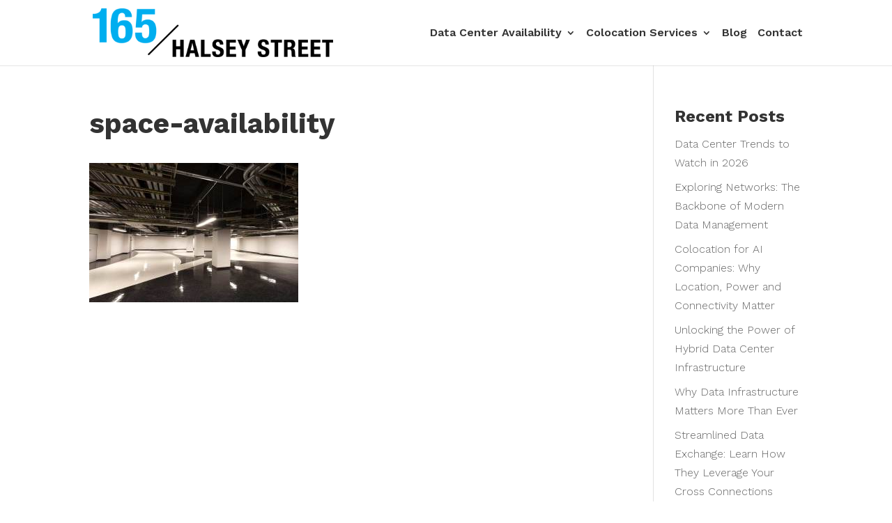

--- FILE ---
content_type: text/html; charset=UTF-8
request_url: https://www.165halsey.com/building-information/space-availability/
body_size: 14872
content:
<!DOCTYPE html><html lang="en-US"><head><meta charset="UTF-8" /><meta http-equiv="X-UA-Compatible" content="IE=edge"><link rel="pingback" href="https://www.165halsey.com/xmlrpc.php" /> <script defer src="[data-uri]"></script> <meta name='robots' content='index, follow, max-image-preview:large, max-snippet:-1, max-video-preview:-1' />  <script defer id="google_gtagjs-js-consent-mode-data-layer" src="[data-uri]"></script> <title>space-availability - 165 Halsey Street</title><link rel="canonical" href="https://www.165halsey.com/building-information/space-availability/" /><meta property="og:locale" content="en_US" /><meta property="og:type" content="article" /><meta property="og:title" content="space-availability - 165 Halsey Street" /><meta property="og:url" content="https://www.165halsey.com/building-information/space-availability/" /><meta property="og:site_name" content="165 Halsey Street" /><meta property="article:modified_time" content="2014-11-03T17:01:18+00:00" /><meta property="og:image" content="https://www.165halsey.com/building-information/space-availability" /><meta property="og:image:width" content="900" /><meta property="og:image:height" content="600" /><meta property="og:image:type" content="image/jpeg" /> <script type="application/ld+json" class="yoast-schema-graph">{"@context":"https://schema.org","@graph":[{"@type":"WebPage","@id":"https://www.165halsey.com/building-information/space-availability/","url":"https://www.165halsey.com/building-information/space-availability/","name":"space-availability - 165 Halsey Street","isPartOf":{"@id":"https://www.165halsey.com/#website"},"primaryImageOfPage":{"@id":"https://www.165halsey.com/building-information/space-availability/#primaryimage"},"image":{"@id":"https://www.165halsey.com/building-information/space-availability/#primaryimage"},"thumbnailUrl":"https://www.165halsey.com/wp-content/uploads/space-availability.jpg","datePublished":"2014-11-03T17:00:49+00:00","dateModified":"2014-11-03T17:01:18+00:00","breadcrumb":{"@id":"https://www.165halsey.com/building-information/space-availability/#breadcrumb"},"inLanguage":"en-US","potentialAction":[{"@type":"ReadAction","target":["https://www.165halsey.com/building-information/space-availability/"]}]},{"@type":"ImageObject","inLanguage":"en-US","@id":"https://www.165halsey.com/building-information/space-availability/#primaryimage","url":"https://www.165halsey.com/wp-content/uploads/space-availability.jpg","contentUrl":"https://www.165halsey.com/wp-content/uploads/space-availability.jpg","width":900,"height":600},{"@type":"BreadcrumbList","@id":"https://www.165halsey.com/building-information/space-availability/#breadcrumb","itemListElement":[{"@type":"ListItem","position":1,"name":"Home","item":"https://www.165halsey.com/"},{"@type":"ListItem","position":2,"name":"Building Information","item":"https://www.165halsey.com/building-information/"},{"@type":"ListItem","position":3,"name":"space-availability"}]},{"@type":"WebSite","@id":"https://www.165halsey.com/#website","url":"https://www.165halsey.com/","name":"165 Halsey Street","description":"65 Halsey - Data Center/Colocation/Telecom Carrier Hotel","potentialAction":[{"@type":"SearchAction","target":{"@type":"EntryPoint","urlTemplate":"https://www.165halsey.com/?s={search_term_string}"},"query-input":{"@type":"PropertyValueSpecification","valueRequired":true,"valueName":"search_term_string"}}],"inLanguage":"en-US"}]}</script> <link rel='dns-prefetch' href='//fast.fonts.net' /><link rel='dns-prefetch' href='//js.hs-scripts.com' /><link rel='dns-prefetch' href='//www.165halsey.com' /><link rel='dns-prefetch' href='//www.googletagmanager.com' /><link rel='dns-prefetch' href='//fonts.googleapis.com' /><link rel="alternate" type="application/rss+xml" title="165 Halsey Street &raquo; Feed" href="https://www.165halsey.com/feed/" /><link rel="alternate" type="application/rss+xml" title="165 Halsey Street &raquo; Comments Feed" href="https://www.165halsey.com/comments/feed/" /><link rel="alternate" type="application/rss+xml" title="165 Halsey Street &raquo; space-availability Comments Feed" href="https://www.165halsey.com/building-information/space-availability/feed/" /><link rel="alternate" title="oEmbed (JSON)" type="application/json+oembed" href="https://www.165halsey.com/wp-json/oembed/1.0/embed?url=https%3A%2F%2Fwww.165halsey.com%2Fbuilding-information%2Fspace-availability%2F" /><link rel="alternate" title="oEmbed (XML)" type="text/xml+oembed" href="https://www.165halsey.com/wp-json/oembed/1.0/embed?url=https%3A%2F%2Fwww.165halsey.com%2Fbuilding-information%2Fspace-availability%2F&#038;format=xml" /><meta content="Divi v.4.27.5" name="generator"/><style id='divi-style-inline-inline-css' type='text/css'>/*!
Theme Name: Divi
Theme URI: http://www.elegantthemes.com/gallery/divi/
Version: 4.27.5
Description: Smart. Flexible. Beautiful. Divi is the most powerful theme in our collection.
Author: Elegant Themes
Author URI: http://www.elegantthemes.com
License: GNU General Public License v2
License URI: http://www.gnu.org/licenses/gpl-2.0.html
*/

a,abbr,acronym,address,applet,b,big,blockquote,body,center,cite,code,dd,del,dfn,div,dl,dt,em,fieldset,font,form,h1,h2,h3,h4,h5,h6,html,i,iframe,img,ins,kbd,label,legend,li,object,ol,p,pre,q,s,samp,small,span,strike,strong,sub,sup,tt,u,ul,var{margin:0;padding:0;border:0;outline:0;font-size:100%;-ms-text-size-adjust:100%;-webkit-text-size-adjust:100%;vertical-align:baseline;background:transparent}body{line-height:1}ol,ul{list-style:none}blockquote,q{quotes:none}blockquote:after,blockquote:before,q:after,q:before{content:"";content:none}blockquote{margin:20px 0 30px;border-left:5px solid;padding-left:20px}:focus{outline:0}del{text-decoration:line-through}pre{overflow:auto;padding:10px}figure{margin:0}table{border-collapse:collapse;border-spacing:0}article,aside,footer,header,hgroup,nav,section{display:block}body{font-family:Open Sans,Arial,sans-serif;font-size:14px;color:#666;background-color:#fff;line-height:1.7em;font-weight:500;-webkit-font-smoothing:antialiased;-moz-osx-font-smoothing:grayscale}body.page-template-page-template-blank-php #page-container{padding-top:0!important}body.et_cover_background{background-size:cover!important;background-position:top!important;background-repeat:no-repeat!important;background-attachment:fixed}a{color:#2ea3f2}a,a:hover{text-decoration:none}p{padding-bottom:1em}p:not(.has-background):last-of-type{padding-bottom:0}p.et_normal_padding{padding-bottom:1em}strong{font-weight:700}cite,em,i{font-style:italic}code,pre{font-family:Courier New,monospace;margin-bottom:10px}ins{text-decoration:none}sub,sup{height:0;line-height:1;position:relative;vertical-align:baseline}sup{bottom:.8em}sub{top:.3em}dl{margin:0 0 1.5em}dl dt{font-weight:700}dd{margin-left:1.5em}blockquote p{padding-bottom:0}embed,iframe,object,video{max-width:100%}h1,h2,h3,h4,h5,h6{color:#333;padding-bottom:10px;line-height:1em;font-weight:500}h1 a,h2 a,h3 a,h4 a,h5 a,h6 a{color:inherit}h1{font-size:30px}h2{font-size:26px}h3{font-size:22px}h4{font-size:18px}h5{font-size:16px}h6{font-size:14px}input{-webkit-appearance:none}input[type=checkbox]{-webkit-appearance:checkbox}input[type=radio]{-webkit-appearance:radio}input.text,input.title,input[type=email],input[type=password],input[type=tel],input[type=text],select,textarea{background-color:#fff;border:1px solid #bbb;padding:2px;color:#4e4e4e}input.text:focus,input.title:focus,input[type=text]:focus,select:focus,textarea:focus{border-color:#2d3940;color:#3e3e3e}input.text,input.title,input[type=text],select,textarea{margin:0}textarea{padding:4px}button,input,select,textarea{font-family:inherit}img{max-width:100%;height:auto}.clear{clear:both}br.clear{margin:0;padding:0}.pagination{clear:both}#et_search_icon:hover,.et-social-icon a:hover,.et_password_protected_form .et_submit_button,.form-submit .et_pb_buttontton.alt.disabled,.nav-single a,.posted_in a{color:#2ea3f2}.et-search-form,blockquote{border-color:#2ea3f2}#main-content{background-color:#fff}.container{width:80%;max-width:1080px;margin:auto;position:relative}body:not(.et-tb) #main-content .container,body:not(.et-tb-has-header) #main-content .container{padding-top:58px}.et_full_width_page #main-content .container:before{display:none}.main_title{margin-bottom:20px}.et_password_protected_form .et_submit_button:hover,.form-submit .et_pb_button:hover{background:rgba(0,0,0,.05)}.et_button_icon_visible .et_pb_button{padding-right:2em;padding-left:.7em}.et_button_icon_visible .et_pb_button:after{opacity:1;margin-left:0}.et_button_left .et_pb_button:hover:after{left:.15em}.et_button_left .et_pb_button:after{margin-left:0;left:1em}.et_button_icon_visible.et_button_left .et_pb_button,.et_button_left .et_pb_button:hover,.et_button_left .et_pb_module .et_pb_button:hover{padding-left:2em;padding-right:.7em}.et_button_icon_visible.et_button_left .et_pb_button:after,.et_button_left .et_pb_button:hover:after{left:.15em}.et_password_protected_form .et_submit_button:hover,.form-submit .et_pb_button:hover{padding:.3em 1em}.et_button_no_icon .et_pb_button:after{display:none}.et_button_no_icon.et_button_icon_visible.et_button_left .et_pb_button,.et_button_no_icon.et_button_left .et_pb_button:hover,.et_button_no_icon .et_pb_button,.et_button_no_icon .et_pb_button:hover{padding:.3em 1em!important}.et_button_custom_icon .et_pb_button:after{line-height:1.7em}.et_button_custom_icon.et_button_icon_visible .et_pb_button:after,.et_button_custom_icon .et_pb_button:hover:after{margin-left:.3em}#left-area .post_format-post-format-gallery .wp-block-gallery:first-of-type{padding:0;margin-bottom:-16px}.entry-content table:not(.variations){border:1px solid #eee;margin:0 0 15px;text-align:left;width:100%}.entry-content thead th,.entry-content tr th{color:#555;font-weight:700;padding:9px 24px}.entry-content tr td{border-top:1px solid #eee;padding:6px 24px}#left-area ul,.entry-content ul,.et-l--body ul,.et-l--footer ul,.et-l--header ul{list-style-type:disc;padding:0 0 23px 1em;line-height:26px}#left-area ol,.entry-content ol,.et-l--body ol,.et-l--footer ol,.et-l--header ol{list-style-type:decimal;list-style-position:inside;padding:0 0 23px;line-height:26px}#left-area ul li ul,.entry-content ul li ol{padding:2px 0 2px 20px}#left-area ol li ul,.entry-content ol li ol,.et-l--body ol li ol,.et-l--footer ol li ol,.et-l--header ol li ol{padding:2px 0 2px 35px}#left-area ul.wp-block-gallery{display:-webkit-box;display:-ms-flexbox;display:flex;-ms-flex-wrap:wrap;flex-wrap:wrap;list-style-type:none;padding:0}#left-area ul.products{padding:0!important;line-height:1.7!important;list-style:none!important}.gallery-item a{display:block}.gallery-caption,.gallery-item a{width:90%}#wpadminbar{z-index:100001}#left-area .post-meta{font-size:14px;padding-bottom:15px}#left-area .post-meta a{text-decoration:none;color:#666}#left-area .et_featured_image{padding-bottom:7px}.single .post{padding-bottom:25px}body.single .et_audio_content{margin-bottom:-6px}.nav-single a{text-decoration:none;color:#2ea3f2;font-size:14px;font-weight:400}.nav-previous{float:left}.nav-next{float:right}.et_password_protected_form p input{background-color:#eee;border:none!important;width:100%!important;border-radius:0!important;font-size:14px;color:#999!important;padding:16px!important;-webkit-box-sizing:border-box;box-sizing:border-box}.et_password_protected_form label{display:none}.et_password_protected_form .et_submit_button{font-family:inherit;display:block;float:right;margin:8px auto 0;cursor:pointer}.post-password-required p.nocomments.container{max-width:100%}.post-password-required p.nocomments.container:before{display:none}.aligncenter,div.post .new-post .aligncenter{display:block;margin-left:auto;margin-right:auto}.wp-caption{border:1px solid #ddd;text-align:center;background-color:#f3f3f3;margin-bottom:10px;max-width:96%;padding:8px}.wp-caption.alignleft{margin:0 30px 20px 0}.wp-caption.alignright{margin:0 0 20px 30px}.wp-caption img{margin:0;padding:0;border:0}.wp-caption p.wp-caption-text{font-size:12px;padding:0 4px 5px;margin:0}.alignright{float:right}.alignleft{float:left}img.alignleft{display:inline;float:left;margin-right:15px}img.alignright{display:inline;float:right;margin-left:15px}.page.et_pb_pagebuilder_layout #main-content{background-color:transparent}body #main-content .et_builder_inner_content>h1,body #main-content .et_builder_inner_content>h2,body #main-content .et_builder_inner_content>h3,body #main-content .et_builder_inner_content>h4,body #main-content .et_builder_inner_content>h5,body #main-content .et_builder_inner_content>h6{line-height:1.4em}body #main-content .et_builder_inner_content>p{line-height:1.7em}.wp-block-pullquote{margin:20px 0 30px}.wp-block-pullquote.has-background blockquote{border-left:none}.wp-block-group.has-background{padding:1.5em 1.5em .5em}@media (min-width:981px){#left-area{width:79.125%;padding-bottom:23px}#main-content .container:before{content:"";position:absolute;top:0;height:100%;width:1px;background-color:#e2e2e2}.et_full_width_page #left-area,.et_no_sidebar #left-area{float:none;width:100%!important}.et_full_width_page #left-area{padding-bottom:0}.et_no_sidebar #main-content .container:before{display:none}}@media (max-width:980px){#page-container{padding-top:80px}.et-tb #page-container,.et-tb-has-header #page-container{padding-top:0!important}#left-area,#sidebar{width:100%!important}#main-content .container:before{display:none!important}.et_full_width_page .et_gallery_item:nth-child(4n+1){clear:none}}@media print{#page-container{padding-top:0!important}}#wp-admin-bar-et-use-visual-builder a:before{font-family:ETmodules!important;content:"\e625";font-size:30px!important;width:28px;margin-top:-3px;color:#974df3!important}#wp-admin-bar-et-use-visual-builder:hover a:before{color:#fff!important}#wp-admin-bar-et-use-visual-builder:hover a,#wp-admin-bar-et-use-visual-builder a:hover{transition:background-color .5s ease;-webkit-transition:background-color .5s ease;-moz-transition:background-color .5s ease;background-color:#7e3bd0!important;color:#fff!important}* html .clearfix,:first-child+html .clearfix{zoom:1}.iphone .et_pb_section_video_bg video::-webkit-media-controls-start-playback-button{display:none!important;-webkit-appearance:none}.et_mobile_device .et_pb_section_parallax .et_pb_parallax_css{background-attachment:scroll}.et-social-facebook a.icon:before{content:"\e093"}.et-social-twitter a.icon:before{content:"\e094"}.et-social-google-plus a.icon:before{content:"\e096"}.et-social-instagram a.icon:before{content:"\e09a"}.et-social-rss a.icon:before{content:"\e09e"}.ai1ec-single-event:after{content:" ";display:table;clear:both}.evcal_event_details .evcal_evdata_cell .eventon_details_shading_bot.eventon_details_shading_bot{z-index:3}.wp-block-divi-layout{margin-bottom:1em}*{-webkit-box-sizing:border-box;box-sizing:border-box}#et-info-email:before,#et-info-phone:before,#et_search_icon:before,.comment-reply-link:after,.et-cart-info span:before,.et-pb-arrow-next:before,.et-pb-arrow-prev:before,.et-social-icon a:before,.et_audio_container .mejs-playpause-button button:before,.et_audio_container .mejs-volume-button button:before,.et_overlay:before,.et_password_protected_form .et_submit_button:after,.et_pb_button:after,.et_pb_contact_reset:after,.et_pb_contact_submit:after,.et_pb_font_icon:before,.et_pb_newsletter_button:after,.et_pb_pricing_table_button:after,.et_pb_promo_button:after,.et_pb_testimonial:before,.et_pb_toggle_title:before,.form-submit .et_pb_button:after,.mobile_menu_bar:before,a.et_pb_more_button:after{font-family:ETmodules!important;speak:none;font-style:normal;font-weight:400;-webkit-font-feature-settings:normal;font-feature-settings:normal;font-variant:normal;text-transform:none;line-height:1;-webkit-font-smoothing:antialiased;-moz-osx-font-smoothing:grayscale;text-shadow:0 0;direction:ltr}.et-pb-icon,.et_pb_custom_button_icon.et_pb_button:after,.et_pb_login .et_pb_custom_button_icon.et_pb_button:after,.et_pb_woo_custom_button_icon .button.et_pb_custom_button_icon.et_pb_button:after,.et_pb_woo_custom_button_icon .button.et_pb_custom_button_icon.et_pb_button:hover:after{content:attr(data-icon)}.et-pb-icon{font-family:ETmodules;speak:none;font-weight:400;-webkit-font-feature-settings:normal;font-feature-settings:normal;font-variant:normal;text-transform:none;line-height:1;-webkit-font-smoothing:antialiased;font-size:96px;font-style:normal;display:inline-block;-webkit-box-sizing:border-box;box-sizing:border-box;direction:ltr}#et-ajax-saving{display:none;-webkit-transition:background .3s,-webkit-box-shadow .3s;transition:background .3s,-webkit-box-shadow .3s;transition:background .3s,box-shadow .3s;transition:background .3s,box-shadow .3s,-webkit-box-shadow .3s;-webkit-box-shadow:rgba(0,139,219,.247059) 0 0 60px;box-shadow:0 0 60px rgba(0,139,219,.247059);position:fixed;top:50%;left:50%;width:50px;height:50px;background:#fff;border-radius:50px;margin:-25px 0 0 -25px;z-index:999999;text-align:center}#et-ajax-saving img{margin:9px}.et-safe-mode-indicator,.et-safe-mode-indicator:focus,.et-safe-mode-indicator:hover{-webkit-box-shadow:0 5px 10px rgba(41,196,169,.15);box-shadow:0 5px 10px rgba(41,196,169,.15);background:#29c4a9;color:#fff;font-size:14px;font-weight:600;padding:12px;line-height:16px;border-radius:3px;position:fixed;bottom:30px;right:30px;z-index:999999;text-decoration:none;font-family:Open Sans,sans-serif;-webkit-font-smoothing:antialiased;-moz-osx-font-smoothing:grayscale}.et_pb_button{font-size:20px;font-weight:500;padding:.3em 1em;line-height:1.7em!important;background-color:transparent;background-size:cover;background-position:50%;background-repeat:no-repeat;border:2px solid;border-radius:3px;-webkit-transition-duration:.2s;transition-duration:.2s;-webkit-transition-property:all!important;transition-property:all!important}.et_pb_button,.et_pb_button_inner{position:relative}.et_pb_button:hover,.et_pb_module .et_pb_button:hover{border:2px solid transparent;padding:.3em 2em .3em .7em}.et_pb_button:hover{background-color:hsla(0,0%,100%,.2)}.et_pb_bg_layout_light.et_pb_button:hover,.et_pb_bg_layout_light .et_pb_button:hover{background-color:rgba(0,0,0,.05)}.et_pb_button:after,.et_pb_button:before{font-size:32px;line-height:1em;content:"\35";opacity:0;position:absolute;margin-left:-1em;-webkit-transition:all .2s;transition:all .2s;text-transform:none;-webkit-font-feature-settings:"kern" off;font-feature-settings:"kern" off;font-variant:none;font-style:normal;font-weight:400;text-shadow:none}.et_pb_button.et_hover_enabled:hover:after,.et_pb_button.et_pb_hovered:hover:after{-webkit-transition:none!important;transition:none!important}.et_pb_button:before{display:none}.et_pb_button:hover:after{opacity:1;margin-left:0}.et_pb_column_1_3 h1,.et_pb_column_1_4 h1,.et_pb_column_1_5 h1,.et_pb_column_1_6 h1,.et_pb_column_2_5 h1{font-size:26px}.et_pb_column_1_3 h2,.et_pb_column_1_4 h2,.et_pb_column_1_5 h2,.et_pb_column_1_6 h2,.et_pb_column_2_5 h2{font-size:23px}.et_pb_column_1_3 h3,.et_pb_column_1_4 h3,.et_pb_column_1_5 h3,.et_pb_column_1_6 h3,.et_pb_column_2_5 h3{font-size:20px}.et_pb_column_1_3 h4,.et_pb_column_1_4 h4,.et_pb_column_1_5 h4,.et_pb_column_1_6 h4,.et_pb_column_2_5 h4{font-size:18px}.et_pb_column_1_3 h5,.et_pb_column_1_4 h5,.et_pb_column_1_5 h5,.et_pb_column_1_6 h5,.et_pb_column_2_5 h5{font-size:16px}.et_pb_column_1_3 h6,.et_pb_column_1_4 h6,.et_pb_column_1_5 h6,.et_pb_column_1_6 h6,.et_pb_column_2_5 h6{font-size:15px}.et_pb_bg_layout_dark,.et_pb_bg_layout_dark h1,.et_pb_bg_layout_dark h2,.et_pb_bg_layout_dark h3,.et_pb_bg_layout_dark h4,.et_pb_bg_layout_dark h5,.et_pb_bg_layout_dark h6{color:#fff!important}.et_pb_module.et_pb_text_align_left{text-align:left}.et_pb_module.et_pb_text_align_center{text-align:center}.et_pb_module.et_pb_text_align_right{text-align:right}.et_pb_module.et_pb_text_align_justified{text-align:justify}.clearfix:after{visibility:hidden;display:block;font-size:0;content:" ";clear:both;height:0}.et_pb_bg_layout_light .et_pb_more_button{color:#2ea3f2}.et_builder_inner_content{position:relative;z-index:1}header .et_builder_inner_content{z-index:2}.et_pb_css_mix_blend_mode_passthrough{mix-blend-mode:unset!important}.et_pb_image_container{margin:-20px -20px 29px}.et_pb_module_inner{position:relative}.et_hover_enabled_preview{z-index:2}.et_hover_enabled:hover{position:relative;z-index:2}.et_pb_all_tabs,.et_pb_module,.et_pb_posts_nav a,.et_pb_tab,.et_pb_with_background{position:relative;background-size:cover;background-position:50%;background-repeat:no-repeat}.et_pb_background_mask,.et_pb_background_pattern{bottom:0;left:0;position:absolute;right:0;top:0}.et_pb_background_mask{background-size:calc(100% + 2px) calc(100% + 2px);background-repeat:no-repeat;background-position:50%;overflow:hidden}.et_pb_background_pattern{background-position:0 0;background-repeat:repeat}.et_pb_with_border{position:relative;border:0 solid #333}.post-password-required .et_pb_row{padding:0;width:100%}.post-password-required .et_password_protected_form{min-height:0}body.et_pb_pagebuilder_layout.et_pb_show_title .post-password-required .et_password_protected_form h1,body:not(.et_pb_pagebuilder_layout) .post-password-required .et_password_protected_form h1{display:none}.et_pb_no_bg{padding:0!important}.et_overlay.et_pb_inline_icon:before,.et_pb_inline_icon:before{content:attr(data-icon)}.et_pb_more_button{color:inherit;text-shadow:none;text-decoration:none;display:inline-block;margin-top:20px}.et_parallax_bg_wrap{overflow:hidden;position:absolute;top:0;right:0;bottom:0;left:0}.et_parallax_bg{background-repeat:no-repeat;background-position:top;background-size:cover;position:absolute;bottom:0;left:0;width:100%;height:100%;display:block}.et_parallax_bg.et_parallax_bg__hover,.et_parallax_bg.et_parallax_bg_phone,.et_parallax_bg.et_parallax_bg_tablet,.et_parallax_gradient.et_parallax_gradient__hover,.et_parallax_gradient.et_parallax_gradient_phone,.et_parallax_gradient.et_parallax_gradient_tablet,.et_pb_section_parallax_hover:hover .et_parallax_bg:not(.et_parallax_bg__hover),.et_pb_section_parallax_hover:hover .et_parallax_gradient:not(.et_parallax_gradient__hover){display:none}.et_pb_section_parallax_hover:hover .et_parallax_bg.et_parallax_bg__hover,.et_pb_section_parallax_hover:hover .et_parallax_gradient.et_parallax_gradient__hover{display:block}.et_parallax_gradient{bottom:0;display:block;left:0;position:absolute;right:0;top:0}.et_pb_module.et_pb_section_parallax,.et_pb_posts_nav a.et_pb_section_parallax,.et_pb_tab.et_pb_section_parallax{position:relative}.et_pb_section_parallax .et_pb_parallax_css,.et_pb_slides .et_parallax_bg.et_pb_parallax_css{background-attachment:fixed}body.et-bfb .et_pb_section_parallax .et_pb_parallax_css,body.et-bfb .et_pb_slides .et_parallax_bg.et_pb_parallax_css{background-attachment:scroll;bottom:auto}.et_pb_section_parallax.et_pb_column .et_pb_module,.et_pb_section_parallax.et_pb_row .et_pb_column,.et_pb_section_parallax.et_pb_row .et_pb_module{z-index:9;position:relative}.et_pb_more_button:hover:after{opacity:1;margin-left:0}.et_pb_preload .et_pb_section_video_bg,.et_pb_preload>div{visibility:hidden}.et_pb_preload,.et_pb_section.et_pb_section_video.et_pb_preload{position:relative;background:#464646!important}.et_pb_preload:before{content:"";position:absolute;top:50%;left:50%;background:url(https://www.165halsey.com/wp-content/themes/Divi/includes/builder/styles/images/preloader.gif) no-repeat;border-radius:32px;width:32px;height:32px;margin:-16px 0 0 -16px}.box-shadow-overlay{position:absolute;top:0;left:0;width:100%;height:100%;z-index:10;pointer-events:none}.et_pb_section>.box-shadow-overlay~.et_pb_row{z-index:11}body.safari .section_has_divider{will-change:transform}.et_pb_row>.box-shadow-overlay{z-index:8}.has-box-shadow-overlay{position:relative}.et_clickable{cursor:pointer}.screen-reader-text{border:0;clip:rect(1px,1px,1px,1px);-webkit-clip-path:inset(50%);clip-path:inset(50%);height:1px;margin:-1px;overflow:hidden;padding:0;position:absolute!important;width:1px;word-wrap:normal!important}.et_multi_view_hidden,.et_multi_view_hidden_image{display:none!important}@keyframes multi-view-image-fade{0%{opacity:0}10%{opacity:.1}20%{opacity:.2}30%{opacity:.3}40%{opacity:.4}50%{opacity:.5}60%{opacity:.6}70%{opacity:.7}80%{opacity:.8}90%{opacity:.9}to{opacity:1}}.et_multi_view_image__loading{visibility:hidden}.et_multi_view_image__loaded{-webkit-animation:multi-view-image-fade .5s;animation:multi-view-image-fade .5s}#et-pb-motion-effects-offset-tracker{visibility:hidden!important;opacity:0;position:absolute;top:0;left:0}.et-pb-before-scroll-animation{opacity:0}header.et-l.et-l--header:after{clear:both;display:block;content:""}.et_pb_module{-webkit-animation-timing-function:linear;animation-timing-function:linear;-webkit-animation-duration:.2s;animation-duration:.2s}@-webkit-keyframes fadeBottom{0%{opacity:0;-webkit-transform:translateY(10%);transform:translateY(10%)}to{opacity:1;-webkit-transform:translateY(0);transform:translateY(0)}}@keyframes fadeBottom{0%{opacity:0;-webkit-transform:translateY(10%);transform:translateY(10%)}to{opacity:1;-webkit-transform:translateY(0);transform:translateY(0)}}@-webkit-keyframes fadeLeft{0%{opacity:0;-webkit-transform:translateX(-10%);transform:translateX(-10%)}to{opacity:1;-webkit-transform:translateX(0);transform:translateX(0)}}@keyframes fadeLeft{0%{opacity:0;-webkit-transform:translateX(-10%);transform:translateX(-10%)}to{opacity:1;-webkit-transform:translateX(0);transform:translateX(0)}}@-webkit-keyframes fadeRight{0%{opacity:0;-webkit-transform:translateX(10%);transform:translateX(10%)}to{opacity:1;-webkit-transform:translateX(0);transform:translateX(0)}}@keyframes fadeRight{0%{opacity:0;-webkit-transform:translateX(10%);transform:translateX(10%)}to{opacity:1;-webkit-transform:translateX(0);transform:translateX(0)}}@-webkit-keyframes fadeTop{0%{opacity:0;-webkit-transform:translateY(-10%);transform:translateY(-10%)}to{opacity:1;-webkit-transform:translateX(0);transform:translateX(0)}}@keyframes fadeTop{0%{opacity:0;-webkit-transform:translateY(-10%);transform:translateY(-10%)}to{opacity:1;-webkit-transform:translateX(0);transform:translateX(0)}}@-webkit-keyframes fadeIn{0%{opacity:0}to{opacity:1}}@keyframes fadeIn{0%{opacity:0}to{opacity:1}}.et-waypoint:not(.et_pb_counters){opacity:0}@media (min-width:981px){.et_pb_section.et_section_specialty div.et_pb_row .et_pb_column .et_pb_column .et_pb_module.et-last-child,.et_pb_section.et_section_specialty div.et_pb_row .et_pb_column .et_pb_column .et_pb_module:last-child,.et_pb_section.et_section_specialty div.et_pb_row .et_pb_column .et_pb_row_inner .et_pb_column .et_pb_module.et-last-child,.et_pb_section.et_section_specialty div.et_pb_row .et_pb_column .et_pb_row_inner .et_pb_column .et_pb_module:last-child,.et_pb_section div.et_pb_row .et_pb_column .et_pb_module.et-last-child,.et_pb_section div.et_pb_row .et_pb_column .et_pb_module:last-child{margin-bottom:0}}@media (max-width:980px){.et_overlay.et_pb_inline_icon_tablet:before,.et_pb_inline_icon_tablet:before{content:attr(data-icon-tablet)}.et_parallax_bg.et_parallax_bg_tablet_exist,.et_parallax_gradient.et_parallax_gradient_tablet_exist{display:none}.et_parallax_bg.et_parallax_bg_tablet,.et_parallax_gradient.et_parallax_gradient_tablet{display:block}.et_pb_column .et_pb_module{margin-bottom:30px}.et_pb_row .et_pb_column .et_pb_module.et-last-child,.et_pb_row .et_pb_column .et_pb_module:last-child,.et_section_specialty .et_pb_row .et_pb_column .et_pb_module.et-last-child,.et_section_specialty .et_pb_row .et_pb_column .et_pb_module:last-child{margin-bottom:0}.et_pb_more_button{display:inline-block!important}.et_pb_bg_layout_light_tablet.et_pb_button,.et_pb_bg_layout_light_tablet.et_pb_module.et_pb_button,.et_pb_bg_layout_light_tablet .et_pb_more_button{color:#2ea3f2}.et_pb_bg_layout_light_tablet .et_pb_forgot_password a{color:#666}.et_pb_bg_layout_light_tablet h1,.et_pb_bg_layout_light_tablet h2,.et_pb_bg_layout_light_tablet h3,.et_pb_bg_layout_light_tablet h4,.et_pb_bg_layout_light_tablet h5,.et_pb_bg_layout_light_tablet h6{color:#333!important}.et_pb_module .et_pb_bg_layout_light_tablet.et_pb_button{color:#2ea3f2!important}.et_pb_bg_layout_light_tablet{color:#666!important}.et_pb_bg_layout_dark_tablet,.et_pb_bg_layout_dark_tablet h1,.et_pb_bg_layout_dark_tablet h2,.et_pb_bg_layout_dark_tablet h3,.et_pb_bg_layout_dark_tablet h4,.et_pb_bg_layout_dark_tablet h5,.et_pb_bg_layout_dark_tablet h6{color:#fff!important}.et_pb_bg_layout_dark_tablet.et_pb_button,.et_pb_bg_layout_dark_tablet.et_pb_module.et_pb_button,.et_pb_bg_layout_dark_tablet .et_pb_more_button{color:inherit}.et_pb_bg_layout_dark_tablet .et_pb_forgot_password a{color:#fff}.et_pb_module.et_pb_text_align_left-tablet{text-align:left}.et_pb_module.et_pb_text_align_center-tablet{text-align:center}.et_pb_module.et_pb_text_align_right-tablet{text-align:right}.et_pb_module.et_pb_text_align_justified-tablet{text-align:justify}}@media (max-width:767px){.et_pb_more_button{display:inline-block!important}.et_overlay.et_pb_inline_icon_phone:before,.et_pb_inline_icon_phone:before{content:attr(data-icon-phone)}.et_parallax_bg.et_parallax_bg_phone_exist,.et_parallax_gradient.et_parallax_gradient_phone_exist{display:none}.et_parallax_bg.et_parallax_bg_phone,.et_parallax_gradient.et_parallax_gradient_phone{display:block}.et-hide-mobile{display:none!important}.et_pb_bg_layout_light_phone.et_pb_button,.et_pb_bg_layout_light_phone.et_pb_module.et_pb_button,.et_pb_bg_layout_light_phone .et_pb_more_button{color:#2ea3f2}.et_pb_bg_layout_light_phone .et_pb_forgot_password a{color:#666}.et_pb_bg_layout_light_phone h1,.et_pb_bg_layout_light_phone h2,.et_pb_bg_layout_light_phone h3,.et_pb_bg_layout_light_phone h4,.et_pb_bg_layout_light_phone h5,.et_pb_bg_layout_light_phone h6{color:#333!important}.et_pb_module .et_pb_bg_layout_light_phone.et_pb_button{color:#2ea3f2!important}.et_pb_bg_layout_light_phone{color:#666!important}.et_pb_bg_layout_dark_phone,.et_pb_bg_layout_dark_phone h1,.et_pb_bg_layout_dark_phone h2,.et_pb_bg_layout_dark_phone h3,.et_pb_bg_layout_dark_phone h4,.et_pb_bg_layout_dark_phone h5,.et_pb_bg_layout_dark_phone h6{color:#fff!important}.et_pb_bg_layout_dark_phone.et_pb_button,.et_pb_bg_layout_dark_phone.et_pb_module.et_pb_button,.et_pb_bg_layout_dark_phone .et_pb_more_button{color:inherit}.et_pb_module .et_pb_bg_layout_dark_phone.et_pb_button{color:#fff!important}.et_pb_bg_layout_dark_phone .et_pb_forgot_password a{color:#fff}.et_pb_module.et_pb_text_align_left-phone{text-align:left}.et_pb_module.et_pb_text_align_center-phone{text-align:center}.et_pb_module.et_pb_text_align_right-phone{text-align:right}.et_pb_module.et_pb_text_align_justified-phone{text-align:justify}}@media (max-width:479px){a.et_pb_more_button{display:block}}@media (min-width:768px) and (max-width:980px){[data-et-multi-view-load-tablet-hidden=true]:not(.et_multi_view_swapped){display:none!important}}@media (max-width:767px){[data-et-multi-view-load-phone-hidden=true]:not(.et_multi_view_swapped){display:none!important}}.et_pb_menu.et_pb_menu--style-inline_centered_logo .et_pb_menu__menu nav ul{-webkit-box-pack:center;-ms-flex-pack:center;justify-content:center}@-webkit-keyframes multi-view-image-fade{0%{-webkit-transform:scale(1);transform:scale(1);opacity:1}50%{-webkit-transform:scale(1.01);transform:scale(1.01);opacity:1}to{-webkit-transform:scale(1);transform:scale(1);opacity:1}}
/*# sourceURL=divi-style-inline-inline-css */</style><link rel='stylesheet' id='divi-dynamic-css' href='https://www.165halsey.com/wp-content/cache/autoptimize/css/autoptimize_single_1d22f374da0894500c9efc1c446a1f4b.css?ver=1764987914' type='text/css' media='all' /><link rel='stylesheet' id='et-builder-googlefonts-cached-css' href='https://fonts.googleapis.com/css?family=Work+Sans:100,200,300,regular,500,600,700,800,900,100italic,200italic,300italic,italic,500italic,600italic,700italic,800italic,900italic&#038;subset=latin,latin-ext,vietnamese&#038;display=swap' type='text/css' media='all' /><link rel='stylesheet' id='fancybox-css' href='https://www.165halsey.com/wp-content/plugins/easy-fancybox/fancybox/1.5.4/jquery.fancybox.min.css?ver=61fade6bbbde0847b529ddd8758fd60c' type='text/css' media='screen' /><style id='fancybox-inline-css' type='text/css'>#fancybox-content{border-color:#fff;}
/*# sourceURL=fancybox-inline-css */</style> <script defer type="text/javascript" src="https://fast.fonts.net/jsapi/80c6d7e0-748c-4386-8008-ba1e335a0352.js?ver=61fade6bbbde0847b529ddd8758fd60c" id="fontsdotcom-js"></script> <script type="text/javascript" src="https://www.165halsey.com/wp-includes/js/jquery/jquery.min.js?ver=3.7.1" id="jquery-core-js"></script> <script type="text/javascript" src="https://www.165halsey.com/wp-includes/js/jquery/jquery-migrate.min.js?ver=3.4.1" id="jquery-migrate-js"></script> 
 <script defer type="text/javascript" src="https://www.googletagmanager.com/gtag/js?id=GT-PZSN9G8" id="google_gtagjs-js"></script> <script defer id="google_gtagjs-js-after" src="[data-uri]"></script> <link rel="https://api.w.org/" href="https://www.165halsey.com/wp-json/" /><link rel="alternate" title="JSON" type="application/json" href="https://www.165halsey.com/wp-json/wp/v2/media/304" /><link rel="EditURI" type="application/rsd+xml" title="RSD" href="https://www.165halsey.com/xmlrpc.php?rsd" /><link rel='shortlink' href='https://www.165halsey.com/?p=304' />  <script>(function(i,s,o,g,r,a,m){i['GoogleAnalyticsObject']=r;i[r]=i[r]||function(){
			(i[r].q=i[r].q||[]).push(arguments)},i[r].l=1*new Date();a=s.createElement(o),
			m=s.getElementsByTagName(o)[0];a.async=1;a.src=g;m.parentNode.insertBefore(a,m)
			})(window,document,'script','https://www.google-analytics.com/analytics.js','ga');
			ga('create', 'UA-56476980-1', 'auto');
			ga('send', 'pageview');</script> <meta name="generator" content="Site Kit by Google 1.167.0" />  <script defer src="[data-uri]"></script> <meta name="viewport" content="width=device-width, initial-scale=1.0, maximum-scale=1.0, user-scalable=0" />  <script defer src="[data-uri]"></script> <link href="https://stackpath.bootstrapcdn.com/font-awesome/4.7.0/css/font-awesome.min.css" rel="stylesheet" integrity="sha384-wvfXpqpZZVQGK6TAh5PVlGOfQNHSoD2xbE+QkPxCAFlNEevoEH3Sl0sibVcOQVnN" crossorigin="anonymous"><link rel="icon" href="https://www.165halsey.com/wp-content/uploads/Halsey-Favicon-1.png" sizes="32x32" /><link rel="icon" href="https://www.165halsey.com/wp-content/uploads/Halsey-Favicon-1.png" sizes="192x192" /><link rel="apple-touch-icon" href="https://www.165halsey.com/wp-content/uploads/Halsey-Favicon-1.png" /><meta name="msapplication-TileImage" content="https://www.165halsey.com/wp-content/uploads/Halsey-Favicon-1.png" /><link rel="stylesheet" id="et-divi-customizer-global-cached-inline-styles" href="https://www.165halsey.com/wp-content/et-cache/global/et-divi-customizer-global.min.css?ver=1764955225" /></head><body class="attachment wp-singular attachment-template-default attachmentid-304 attachment-jpeg wp-theme-Divi attachment-space-availability et_pb_button_helper_class et_fixed_nav et_show_nav et_primary_nav_dropdown_animation_fade et_secondary_nav_dropdown_animation_fade et_header_style_left et_pb_footer_columns_1_2__1_6 et_cover_background et_pb_gutter osx et_pb_gutters3 et_right_sidebar et_divi_theme et-db"> <noscript> <iframe src="https://www.googletagmanager.com/ns.html?id=GTM-NPM98GFW" height="0" width="0" style="display:none;visibility:hidden"></iframe> </noscript><div id="page-container"><header id="main-header" data-height-onload="80"><div class="container clearfix et_menu_container"><div class="logo_container"> <span class="logo_helper"></span> <a href="https://www.165halsey.com/"> <img src="https://www.165halsey.com/wp-content/uploads/logo.png" width="489" height="100" alt="165 Halsey Street" id="logo" data-height-percentage="75" /> </a></div><div id="et-top-navigation" data-height="80" data-fixed-height="40"><nav id="top-menu-nav"><ul id="top-menu" class="nav"><li id="menu-item-134" class="menu-item menu-item-type-custom menu-item-object-custom menu-item-has-children menu-item-134"><a href="#"><span class="link-underline">Data Center Availability</span></a><ul class="sub-menu"><li id="menu-item-69" class="menu-item menu-item-type-post_type menu-item-object-page menu-item-69"><a href="https://www.165halsey.com/building-information/availability/">Availability &#038; Infrastructure</a></li><li id="menu-item-1141" class="menu-item menu-item-type-post_type menu-item-object-page menu-item-1141"><a href="https://www.165halsey.com/customer-breakdown/">Customer Breakdown</a></li></ul></li><li id="menu-item-131" class="menu-item menu-item-type-custom menu-item-object-custom menu-item-has-children menu-item-131"><a href="#"><span class="link-underline">Colocation Services</span></a><ul class="sub-menu"><li id="menu-item-75" class="menu-item menu-item-type-post_type menu-item-object-page menu-item-75"><a href="https://www.165halsey.com/connectivity/">Connectivity Solutions</a></li><li id="menu-item-732" class="menu-item menu-item-type-post_type menu-item-object-page menu-item-732"><a href="https://www.165halsey.com/list-of-networks/">Networks</a></li><li id="menu-item-79" class="menu-item menu-item-type-post_type menu-item-object-page menu-item-79"><a href="https://www.165halsey.com/remote-hands/">Remote Hands</a></li></ul></li><li id="menu-item-1355" class="menu-item menu-item-type-taxonomy menu-item-object-category menu-item-1355"><a href="https://www.165halsey.com/news-events/blog/">Blog</a></li><li id="menu-item-2657" class="menu-item menu-item-type-post_type menu-item-object-page menu-item-2657"><a href="https://www.165halsey.com/contact/">Contact</a></li></ul></nav><div id="et_mobile_nav_menu"><div class="mobile_nav closed"> <span class="select_page">Select Page</span> <span class="mobile_menu_bar mobile_menu_bar_toggle"></span></div></div></div></div></header><div id="et-main-area"><div id="main-content"><div class="container"><div id="content-area" class="clearfix"><div id="left-area"><article id="post-304" class="post-304 attachment type-attachment status-inherit hentry"><h1 class="entry-title main_title">space-availability</h1><div class="entry-content"><p class="attachment"><a href='https://www.165halsey.com/wp-content/uploads/space-availability.jpg'><img fetchpriority="high" decoding="async" width="300" height="200" src="https://www.165halsey.com/wp-content/uploads/space-availability-300x200.jpg" class="attachment-medium size-medium" alt="" srcset="https://www.165halsey.com/wp-content/uploads/space-availability-300x200.jpg 300w, https://www.165halsey.com/wp-content/uploads/space-availability.jpg 900w" sizes="(max-width: 300px) 100vw, 300px" /></a></p></div></article></div><div id="sidebar"><div id="recent-posts-2" class="et_pb_widget widget_recent_entries"><h4 class="widgettitle">Recent Posts</h4><ul><li> <a href="https://www.165halsey.com/data-center-trends-to-watch-in-2026/">Data Center Trends to Watch in 2026</a></li><li> <a href="https://www.165halsey.com/exploring-networks-the-backbone-of-modern-data-managment/">Exploring Networks: The Backbone of Modern Data Management</a></li><li> <a href="https://www.165halsey.com/colocation-for-ai-companies-why-location-power-and-connectivity-matter/">Colocation for AI Companies: Why Location, Power and Connectivity Matter</a></li><li> <a href="https://www.165halsey.com/unlocking-the-power-of-hybrid-data-center-infrastructure/">Unlocking the Power of Hybrid Data Center Infrastructure</a></li><li> <a href="https://www.165halsey.com/why-data-infrastructure-matters-more-than-ever/">Why Data Infrastructure Matters More Than Ever</a></li><li> <a href="https://www.165halsey.com/streamlined-data-exchange-learn-how-they-leverage-your-cross-connections/">Streamlined Data Exchange: Learn How They Leverage Your Cross Connections</a></li><li> <a href="https://www.165halsey.com/future-ready-data-center-infrastructure-adapting-to-change/">Future Ready Data Center Infrastructure: Adapting to Change</a></li><li> <a href="https://www.165halsey.com/iconic-165-halsey-street-story-featured-in-datacenterhawk-podcast/">Iconic 165 Halsey Street Story Featured in datacenterHawk Podcast</a></li><li> <a href="https://www.165halsey.com/boosting-data-exchange-with-efficient-fiber-cross-connections/">Boosting Data Exchange with Efficient Fiber Cross Connections</a></li><li> <a href="https://www.165halsey.com/colocation-vs-in-house-data-centers-which-suits-your-business/">Colocation vs. In-House Data Centers: Which Suits Your Business?</a></li></ul></div></div></div></div></div><footer id="main-footer"><div id="footer-bottom"><div class="container clearfix"><div id="footer-info">Copyright ©2024 165 Halsey Street</div></div></div></footer></div></div> <script type="speculationrules">{"prefetch":[{"source":"document","where":{"and":[{"href_matches":"/*"},{"not":{"href_matches":["/wp-*.php","/wp-admin/*","/wp-content/uploads/*","/wp-content/*","/wp-content/plugins/*","/wp-content/themes/Divi/*","/*\\?(.+)"]}},{"not":{"selector_matches":"a[rel~=\"nofollow\"]"}},{"not":{"selector_matches":".no-prefetch, .no-prefetch a"}}]},"eagerness":"conservative"}]}</script> <style>#wp-admin-bar-secupress .dashicons-shield-alt:before {content: url("https://www.165halsey.com/wp-content/plugins/guard_dog_scanner/needs/images/guard_dog_icon_menu.png");}
li#wp-admin-bar-secupress-modules, ul#wp-admin-bar-secupress-scanners-default, ul#wp-admin-bar-secupress-default span.wp-admin-bar-arrow{display: none;}</style><script defer src="[data-uri]"></script><script defer id="leadin-script-loader-js-js-extra" src="[data-uri]"></script> <script defer type="text/javascript" src="https://js.hs-scripts.com/9188165.js?integration=WordPress&amp;ver=11.3.33" id="leadin-script-loader-js-js"></script> <script defer id="divi-custom-script-js-extra" src="[data-uri]"></script> <script defer type="text/javascript" src="https://www.165halsey.com/wp-content/themes/Divi/js/scripts.min.js?ver=4.27.5" id="divi-custom-script-js"></script> <script defer type="text/javascript" src="https://www.165halsey.com/wp-content/cache/autoptimize/js/autoptimize_single_477a6845df57793e8c2881b47bcca64e.js" id="googlesitekit-consent-mode-js"></script> <script defer type="text/javascript" src="https://www.165halsey.com/wp-content/plugins/easy-fancybox/vendor/purify.min.js?ver=61fade6bbbde0847b529ddd8758fd60c" id="fancybox-purify-js"></script> <script defer id="jquery-fancybox-js-extra" src="[data-uri]"></script> <script defer type="text/javascript" src="https://www.165halsey.com/wp-content/plugins/easy-fancybox/fancybox/1.5.4/jquery.fancybox.min.js?ver=61fade6bbbde0847b529ddd8758fd60c" id="jquery-fancybox-js"></script> <script defer id="jquery-fancybox-js-after" src="[data-uri]"></script> <script defer type="text/javascript" src="https://www.165halsey.com/wp-content/plugins/easy-fancybox/vendor/jquery.mousewheel.min.js?ver=3.1.13" id="jquery-mousewheel-js"></script> <script defer id="et-builder-cpt-modules-wrapper-js-extra" src="[data-uri]"></script> <script defer type="text/javascript" src="https://www.165halsey.com/wp-content/cache/autoptimize/js/autoptimize_single_fb815e8cd55a679e46fe826b9b563f99.js?ver=4.27.5" id="et-builder-cpt-modules-wrapper-js"></script> <script defer type="text/javascript" src="https://www.165halsey.com/wp-content/cache/autoptimize/js/autoptimize_single_d71b75b2327258b1d01d50590c1f67ca.js?ver=4.27.5" id="et-core-common-js"></script> </body></html>

--- FILE ---
content_type: text/plain; charset=utf-8
request_url: https://fast.fonts.net/jsapi/80c6d7e0-748c-4386-8008-ba1e335a0352.js?ver=61fade6bbbde0847b529ddd8758fd60c
body_size: 17220
content:
;(function(window,document,undefined){var aa=aa||{},ba=this;ba.Nb=true;function ca(a){return a.call.apply(a.A,arguments)}function da(a,b){if(!a)throw new Error;if(arguments.length>2){var c=Array.prototype.slice.call(arguments,2);return function(){var d=Array.prototype.slice.call(arguments);Array.prototype.unshift.apply(d,c);return a.apply(b,d)}}else return function(){return a.apply(b,arguments)}}function D(){D=Function.prototype.A&&Function.prototype.A.toString().indexOf("native code")!=-1?ca:da;return D.apply(null,arguments)}
var ea=aa.Ub&&Date.now||function(){return+new Date};function G(a){a.call(ba)};mti={};mti.A=function(a,b){var c=arguments.length>2?Array.prototype.slice.call(arguments,2):[];return function(){c.push.apply(c,arguments);return b.apply(a,c)}};var fa={};function H(a,b){this.la=a;this.yb=b||a;this.m=this.yb.document;this.qa=undefined}
G(function(){H.prototype.createElement=function(a,b,c){a=this.m.createElement(a);if(b)for(var d in b)if(b.hasOwnProperty(d))d=="style"?this.La(a,b[d]):a.setAttribute(d,b[d]);c&&a.appendChild(this.m.createTextNode(c));return a};H.prototype.t=function(a,b){a=this.m.getElementsByTagName(a)[0];if(!a)a=document.documentElement;if(a&&a.lastChild){a.insertBefore(b,a.lastChild);return true}return false};H.prototype.Oa=function(a){var b=this;function c(){b.m.body?a():setTimeout(c,0)}c()};H.prototype.Ka=function(a){if(a.parentNode){a.parentNode.removeChild(a);
return true}return false};H.prototype.z=function(a,b){for(var c=a.className.split(/\s+/),d=0,e=c.length;d<e;d++)if(c[d]==b)return;c.push(b);a.className=c.join(" ").replace(/\s+/g," ").replace(/^\s+|\s+$/,"")};H.prototype.N=function(a,b){for(var c=a.className.split(/\s+/),d=[],e=0,f=c.length;e<f;e++)c[e]!=b&&d.push(c[e]);a.className=d.join(" ").replace(/\s+/g," ").replace(/^\s+|\s+$/,"")};H.prototype.za=function(a,b){a=a.className.split(/\s+/);for(var c=0,d=a.length;c<d;c++)if(a[c]==b)return true;
return false};H.prototype.La=function(a,b){if(this.lb())a.setAttribute("style",b);else a.style.cssText=b};H.prototype.lb=function(){if(this.qa===undefined){var a=this.m.createElement("p");a.innerHTML='<a style="top:1px;">w</a>';this.qa=/top/.test(a.getElementsByTagName("a")[0].getAttribute("style"))}return this.qa};H.prototype.getComputedStyle=function(a){if(typeof a!="undefined")if(a!=null){var b={};if(typeof a.currentStyle!="undefined"){b.fontFamily=a.currentStyle.fontFamily;b.fontWeight=a.currentStyle.fontWeight;
b.fontStyle=a.currentStyle.fontStyle;return b}else if(a=this.m.defaultView.getComputedStyle(a,null)){b.fontFamily=a.getPropertyValue("font-family");b.fontWeight=a.getPropertyValue("font-weight");b.fontStyle=a.getPropertyValue("font-style");return b}else return""}return""};H.prototype.s=function(a){if(typeof a!="undefined")if(a!=null)if(typeof a.currentStyle!="undefined")return a.currentStyle.fontFamily;else return(a=this.m.defaultView.getComputedStyle(a,null))?a.getPropertyValue("font-family"):"";
return""};H.prototype.ha=function(a){if(typeof a!="undefined")if(a!=null)if(typeof a.currentStyle!="undefined")return a.currentStyle.fontWeight;else if(a=this.m.defaultView.getComputedStyle(a,null)){var b=a.getPropertyValue("font-weight");return b.toLowerCase()=="bold"?700:b.toLowerCase()=="normal"?400:a.getPropertyValue("font-weight")}else return"";return""};H.prototype.ga=function(a){if(typeof a!="undefined")if(a!=null)if(typeof a.currentStyle!="undefined")return a.currentStyle.fontStyle;else return(a=
this.m.defaultView.getComputedStyle(a,null))?a.getPropertyValue("font-style"):"";return""};H.prototype.ia=function(a){var b="";if(a.tagName=="INPUT")b+=a.value;a=a.childNodes||a;for(var c="img,script,noscript,iframe,object,style,param,embed,link,meta,head,title,br,hr,svg,path".split(","),d=0;d<a.length;d++)if(a[d].nodeType!=8)if(this.indexOf(c,a[d].tagName?a[d].tagName.toLowerCase():"")<0)if(this.gb(a[d].parentNode)!="none"){var e=a[d].nodeType!=1?a[d].nodeValue.replace(/(?:(?:^|\n)\s+|\s+(?:$|\n))/g,
"").replace(/\s+/g," "):this.ia(a[d].childNodes);b+=e.toLowerCase()+e.toUpperCase()}else b+=a[d].nodeType!=1?a[d].nodeValue.replace(/(?:(?:^|\n)\s+|\s+(?:$|\n))/g,"").replace(/\s+/g," "):this.ia(a[d].childNodes);return b};H.prototype.getElementById=function(a){return this.m.getElementById(a)};H.prototype.Y=function(a,b,c,d,e){var f=[],l=this.s(a).split(","),g="",i="";if(c instanceof Array)for(g=0;g<l.length;g++)if(this.X(l[g])!=b)if(this.X(l[g]).indexOf(b)>-1)for(i=0;i<c.length;i++){if(c[i]!="")if(d)if(e){var j=
this.ga(a),h=this.ha(a),p=b+"_"+j.charAt(0)+h/100;f.push(p)}else f.push(c[i]);else f.push(c[i])}else f.push(l[g]);else if(c instanceof Array)for(i=0;i<c.length;i++){if(c[i]!="")if(d)if(e){j=this.ga(a);h=this.ha(a);p=b+"_"+j.charAt(0)+h/100;f.push(p)}else f.push(c[i]);else f.push(c[i])}else f.push(c);else if(d)if(e){j=this.ga(a);h=this.ha(a);e=this.X(this.s(a));p=b+"_"+j.charAt(0)+h/100;this.X(c);c=p.length;c=p.slice(c-2,c);g=c.charAt(1)*100;i=c.charAt(0);b==e&&j.charAt(0)==i&&h==g&&f.push(p)}else f.push(c);
else f.push(c);for(j=0;j<l.length;j++)l[j]!=""&&f.push(l[j]);f=this.kb(f);if(f.length>1&&f[0]!=b){a.style.fontFamily=""+f;a.setAttribute("data-mtiFont",b);if(d){a.style.fontWeight="";a.style.fontStyle=""}return a.style.fontFamily}else return null};H.prototype.ob=function(a,b){for(b=b.parentNode;b!=null;){if(b==a)return true;b=b.parentNode}return false};H.prototype.Na=function(a,b){b(a);for(a=a.firstChild;a;){this.Na(a,b);a=a.nextSibling}};H.prototype.gb=function(a){if(a)if(typeof a.currentStyle!=
"undefined")return a.currentStyle.textTransform;else return(a=this.m.defaultView.getComputedStyle(a,null))?a.getPropertyValue("text-transform"):""};H.prototype.indexOf=function(a,b){if(a.indexOf)return a.indexOf(b);else{for(var c=0;c<a.length;c++)if(a[c]==b)return c;return-1}};H.prototype.X=function(a){return a.replace(/^\s|\s$/g,"").replace(/'|"/g,"").replace(/,\s*/g,"|")};H.prototype.kb=function(a){for(var b={},c=[],d=0,e=a.length;d<e;++d)if(!b.hasOwnProperty(a[d])){c.push(a[d]);b[a[d]]=1}return c};
H.prototype.X=function(a){return a.replace(/^\s|\s$/g,"").replace(/'|"/g,"").replace(/,\s*/g,"|")}});function I(a,b,c){this.Lb=a;this.Kb=b;this.gc=c}G(function(){});function J(a,b,c,d){this.f=a!=null?a:null;this.u=b!=null?b:null;this.Ha=c!=null?c:null;this.h=d!=null?d:null}var ga,L;
G(function(){ga=/^([0-9]+)(?:[\._-]([0-9]+))?(?:[\._-]([0-9]+))?(?:[\._+-]?(.*))?$/;J.prototype.ka=function(){return this.f!==null};J.prototype.toString=function(){return[this.f,this.u||"",this.Ha||"",this.h||""].join("")};L=function(a){a=ga.exec(a);var b=null,c=null,d=null,e=null;if(a){if(a[1]!==null&&a[1])b=parseInt(a[1],10);if(a[2]!==null&&a[2])c=parseInt(a[2],10);if(a[3]!==null&&a[3])d=parseInt(a[3],10);if(a[4]!==null&&a[4])e=/^[0-9]+$/.test(a[4])?parseInt(a[4],10):a[4]}return new J(b,c,d,e)}});function M(a,b,c,d,e,f,l,g,i,j,h){this.v=a;this.fc=b;this.w=c;this.cb=d;this.Xb=e;this.R=f;this.Ia=l;this.bc=g;this.ac=i;this.Wb=j;this.G=h}G(function(){M.prototype.getName=function(){return this.v}});function N(a,b){this.b=a;this.p=b}var ha=new M("Unknown",new J,"Unknown","Unknown",new J,"Unknown","Unknown",new J,"Unknown",undefined,new I(false,false,false));
G(function(){N.prototype.parse=function(){return this.rb()?this.Db():this.ub()?this.Eb():this.vb()?this.Ga():this.wb()?this.Ga():this.qb()?this.Cb():ha};N.prototype.C=function(){var a=this.e(this.b,/(iPod|iPad|iPhone|Android|Windows Phone|BB\d{2}|BlackBerry)/,1);if(a!=""){if(/BB\d{2}/.test(a))a="BlackBerry";return a}a=this.e(this.b,/(Linux|Mac_PowerPC|Macintosh|Windows|CrOS)/,1);if(a!=""){if(a=="Mac_PowerPC")a="Macintosh";return a}return"Unknown"};N.prototype.ba=function(){var a=this.e(this.b,/(OS X|Windows NT|Android) ([^;)]+)/,
2);if(a)return a;if(a=this.e(this.b,/Windows Phone( OS)? ([^;)]+)/,2))return a;if(a=this.e(this.b,/(iPhone )?OS ([\d_]+)/,2))return a;if(a=this.e(this.b,/(?:Linux|CrOS) ([^;)]+)/,1)){a=a.split(/\s/);for(var b=0;b<a.length;b+=1)if(/^[\d\._]+$/.test(a[b]))return a[b]}if(a=this.e(this.b,/(BB\d{2}|BlackBerry).*?Version\/([^\s]*)/,2))return a;return"Unknown"};N.prototype.rb=function(){return this.b.indexOf("MSIE")!=-1};N.prototype.Db=function(){var a=this.C(),b=this.ba(),c=L(b),d=this.e(this.b,/MSIE ([\d\w\.]+)/,
1),e=L(d),f=a=="Windows"&&e.f>=6||a=="Windows Phone"&&c.f>=8;return new M("MSIE",e,d,"MSIE",e,d,a,c,b,this.aa(this.p),new I(f,false,false))};N.prototype.ub=function(){return this.b.indexOf("Opera")!=-1};N.prototype.vb=function(){return/OPR\/[\d.]+/.test(this.b)};N.prototype.Eb=function(){var a="Unknown",b=this.e(this.b,/Presto\/([\d\w\.]+)/,1),c=L(b),d=this.ba(),e=L(d),f=this.aa(this.p);if(c.ka())a="Presto";else{if(this.b.indexOf("Gecko")!=-1)a="Gecko";b=this.e(this.b,/rv:([^\)]+)/,1);c=L(b)}if(this.b.indexOf("Opera Mini/")!=
-1){var l=this.e(this.b,/Opera Mini\/([\d\.]+)/,1),g=L(l);return new M("OperaMini",g,l,a,c,b,this.C(),e,d,f,new I(false,false,false))}if(this.b.indexOf("Version/")!=-1){l=this.e(this.b,/Version\/([\d\.]+)/,1);g=L(l);if(g.ka())return new M("Opera",g,l,a,c,b,this.C(),e,d,f,new I(g.f>=10,false,false))}l=this.e(this.b,/Opera[\/ ]([\d\.]+)/,1);g=L(l);if(g.ka())return new M("Opera",g,l,a,c,b,this.C(),e,d,f,new I(g.f>=10,false,false));return new M("Opera",new J,"Unknown",a,c,b,this.C(),e,d,f,new I(false,
false,false))};N.prototype.wb=function(){return/AppleWeb(K|k)it/.test(this.b)};N.prototype.Ga=function(){var a=this.C(),b=this.ba(),c=L(b),d=this.e(this.b,/AppleWeb(?:K|k)it\/([\d\.\+]+)/,1),e=L(d),f="Unknown",l=new J,g="Unknown",i=false;if(/OPR\/[\d.]+/.test(this.b))f="Opera";else if(this.b.indexOf("Chrome")!=-1||this.b.indexOf("CrMo")!=-1||this.b.indexOf("CriOS")!=-1)f="Chrome";else if(/Silk\/\d/.test(this.b))f="Silk";else if(a=="BlackBerry"||a=="Android")f="BuiltinBrowser";else if(this.b.indexOf("PhantomJS")!=
-1)f="PhantomJS";else if(this.b.indexOf("Safari")!=-1)f="Safari";else if(this.b.indexOf("AdobeAIR")!=-1)f="AdobeAIR";if(f=="BuiltinBrowser")g="Unknown";else if(f=="Silk")g=this.e(this.b,/Silk\/([\d\._]+)/,1);else if(f=="Chrome")g=this.e(this.b,/(Chrome|CrMo|CriOS)\/([\d\.]+)/,2);else if(this.b.indexOf("Version/")!=-1)g=this.e(this.b,/Version\/([\d\.\w]+)/,1);else if(f=="AdobeAIR")g=this.e(this.b,/AdobeAIR\/([\d\.]+)/,1);else if(f=="Opera")g=this.e(this.b,/OPR\/([\d.]+)/,1);else if(f=="PhantomJS")g=
this.e(this.b,/PhantomJS\/([\d.]+)/,1);l=L(g);i=f=="AdobeAIR"?l.f>2||l.f==2&&l.u>=5:a=="BlackBerry"?c.f>=10:a=="Android"?c.f>2||c.f==2&&c.u>1:e.f>=526||e.f>=525&&e.u>=13;var j=e.f<536||e.f==536&&e.u<11,h=a=="iPhone"||a=="iPad"||a=="iPod"||a=="Macintosh";return new M(f,l,g,"AppleWebKit",e,d,a,c,b,this.aa(this.p),new I(i,j,h))};N.prototype.qb=function(){return this.b.indexOf("Gecko")!=-1};N.prototype.Cb=function(){var a="Unknown",b=new J,c="Unknown",d=this.ba(),e=L(d),f=false;if(this.b.indexOf("Firefox")!=
-1){a="Firefox";c=this.e(this.b,/Firefox\/([\d\w\.]+)/,1);b=L(c);f=b.f>=3&&b.u>=5}else if(this.b.indexOf("Mozilla")!=-1)a="Mozilla";var l=this.e(this.b,/rv:([^\)]+)/,1),g=L(l);f||(f=g.f>1||g.f==1&&g.u>9||g.f==1&&g.u==9&&g.Ha>=2||l.match(/1\.9\.1b[123]/)!=null||l.match(/1\.9\.1\.[\d\.]+/)!=null);return new M(a,b,c,"Gecko",g,l,this.C(),e,d,this.aa(this.p),new I(f,false,false))};N.prototype.e=function(a,b,c){if((a=a.match(b))&&a[c])return a[c];return""};N.prototype.aa=function(a){if(a.documentMode)return a.documentMode}});function O(a){this.xb=a||ia}var ia="-";G(function(){O.prototype.Gb=function(a){return a.replace(/[\W_]+/g,"").toLowerCase()};O.prototype.h=function(){for(var a=[],b=0;b<arguments.length;b++)a.push(this.Gb(arguments[b]));return a.join(this.xb)}});function P(a,b,c,d){this.a=a;this.j=b;this.ea=c;this.k=d||ja;this.i=new O("-")}var ja="mti";
G(function(){P.prototype.xa=function(){this.a.z(this.j,this.i.h(this.k,"loading"));this.I("loading")};P.prototype.bb=function(a){this.a.z(this.j,this.i.h(this.k,a.getName(),a.o().toString(),"loading"));this.I("fontloading",a)};P.prototype.$a=function(a){this.a.N(this.j,this.i.h(this.k,a.getName(),a.o().toString(),"loading"));this.a.N(this.j,this.i.h(this.k,a.getName(),a.o().toString(),"inactive"));this.a.z(this.j,this.i.h(this.k,a.getName(),a.o().toString(),"active"));this.I("fontactive",a)};P.prototype.ab=
function(a){this.a.N(this.j,this.i.h(this.k,a.getName(),a.o().toString(),"loading"));this.a.za(this.j,this.i.h(this.k,a.getName(),a.o().toString(),"active"))||this.a.z(this.j,this.i.h(this.k,a.getName(),a.o().toString(),"inactive"));this.I("fontinactive",a)};P.prototype.$=function(){this.a.N(this.j,this.i.h(this.k,"loading"));this.a.za(this.j,this.i.h(this.k,"active"))||this.a.z(this.j,this.i.h(this.k,"inactive"));this.I("inactive")};P.prototype.Za=function(){this.a.N(this.j,this.i.h(this.k,"loading"));
this.a.N(this.j,this.i.h(this.k,"inactive"));this.a.z(this.j,this.i.h(this.k,"active"));this.I("active")};P.prototype.I=function(a,b){if(this.ea[a])b?this.ea[a](b.getName(),b.o()):this.ea[a]()}});function ka(){this.Ea={}}G(function(){ka.prototype.Wa=function(a,b){this.Ea[a]=b};ka.prototype.jb=function(a,b){var c=[];for(var d in a)if(a.hasOwnProperty(d)){var e=this.Ea[d];e&&c.push(e(a[d],b))}return c}});function Q(a,b){this.v=a;this.P=4;this.F="n";if(a=(b||"n4").match(/^([nio])([1-9])$/i)){this.F=a[1];this.P=parseInt(a[2],10)}}
G(function(){Q.prototype.getName=function(){return this.v};Q.prototype.hb=function(){return this.Ja(this.v)};Q.prototype.Ja=function(a){var b=[];a=a.split(/,\s*/);for(var c=0;c<a.length;c++){var d=a[c].replace(/['"]/g,"");d.indexOf(" ")==-1?b.push(d):b.push("'"+d+"'")}return b.join(",")};Q.prototype.o=function(){return this.F+this.P};Q.prototype.ib=function(){var a="normal",b=this.P+"00";if(this.F==="o")a="oblique";else if(this.F==="i")a="italic";return"font-style:"+a+";font-weight:"+b+";"}});function R(a,b){this.a=a;this.V=b;this.J=this.a.createElement("span",{"aria-hidden":"true"},this.V)}G(function(){R.prototype.pa=function(a){this.a.La(this.J,this.Ya(a))};R.prototype.ja=function(){this.a.t("body",this.J)};R.prototype.Ya=function(a){return"position:absolute;top:-999px;left:-999px;font-size:300px;width:auto;height:auto;line-height:normal;margin:0;padding:0;font-variant:normal;white-space:nowrap;font-family:"+a.hb()+";"+a.ib()};R.prototype.remove=function(){this.a.Ka(this.J)}});function S(a,b,c,d,e,f,l,g){this.ta=a;this.nb=b;this.a=c;this.B=d;this.V=g||la;this.G=e;this.Ba={};this.ra=f||5E4;this.Da=l||null;this.U=this.T=null;this.Hb()}var T={Tb:"serif",Sb:"sans-serif",Qb:"monospace"},la="BESb\uc5d0swy";
G(function(){S.prototype.Hb=function(){var a=new R(this.a,this.V);a.ja();for(var b in T)if(T.hasOwnProperty(b)){a.pa(new Q(T[b],this.B.o()));this.Ba[T[b]]=a.J.offsetWidth}a.remove()};S.prototype.start=function(){this.T=new R(this.a,this.V);this.T.ja();this.U=new R(this.a,this.V);this.U.ja();this.Ib=ea();this.T.pa(new Q(this.B.getName()+",serif",this.B.o()));this.U.pa(new Q(this.B.getName()+",sans-serif",this.B.o()));this.ua()};S.prototype.da=function(a,b){return a===this.Ba[b]};S.prototype.Mb=function(a,
b){for(var c in T)if(T.hasOwnProperty(c))if(this.da(a,T[c])&&this.da(b,T[c]))return true;return false};S.prototype.mb=function(){return ea()-this.Ib>=this.ra};S.prototype.pb=function(a,b){return this.da(a,"serif")&&this.da(b,"sans-serif")};S.prototype.Aa=function(a,b){return this.G.Kb&&this.Mb(a,b)};S.prototype.sb=function(){return this.Da===null||this.Da.hasOwnProperty(this.B.getName())};S.prototype.ua=function(){var a=this.T.J.offsetWidth,b=this.U.J.offsetWidth;if(this.pb(a,b)||this.Aa(a,b))if(this.mb())this.Aa(a,
b)&&this.sb()?this.fa(this.ta):this.fa(this.nb);else this.Xa();else this.fa(this.ta)};S.prototype.Xa=function(){setTimeout(D(function(){this.ua()},this),25)};S.prototype.fa=function(a){this.T.remove();this.U.remove();a(this.B)}});function V(a,b,c,d){this.a=b;this.L=c;this.va=0;this.Ma=this.Ca=false;this.ra=d;this.G=a.G}
G(function(){V.prototype.Z=function(a,b,c,d){if(a.length===0&&d)this.L.$();else{this.va+=a.length;if(d)this.Ca=d;for(d=0;d<a.length;d++){var e=a[d],f=b[e.getName()];this.L.bb(e);(new S(D(this.db,this),D(this.eb,this),this.a,e,this.G,this.ra,c,f)).start()}}};V.prototype.db=function(a){this.L.$a(a);this.Ma=true;this.wa()};V.prototype.eb=function(a){this.L.ab(a);this.wa()};V.prototype.wa=function(){if(--this.va==0&&this.Ca)this.Ma?this.L.Za():this.L.$()}});mti.Ob=function(){this.Ja='"'};mti.Q=function(){this.cc=mti.Q.Sa;this.Jb=mti.Q.Ua};mti.Q.Sa=["font-style","font-weight"];mti.Q.Ua={"font-style":[["n","normal"]],"font-weight":[["4","normal"]]};mti.Q.Pb=function(a,b,c){this.Yb=a;this.dc=b;this.Jb=c};function W(a,b,c){this.la=a;this.ya=b;this.b=c;this.ma=this.na=0}
G(function(){W.prototype.Va=function(a,b){this.ya.Wa(a,b)};W.prototype.load=function(a){var b=a.context||this.la;this.a=new H(this.la,b);b=new P(this.a,b.document.documentElement,a);this.b.G.Lb?this.zb(b,a):b.$()};W.prototype.tb=function(a,b,c,d){var e=this;if(d)a.load(function(f,l,g){e.Bb(b,c,f,l,g)});else{a=--this.na==0;this.ma--;if(a)this.ma==0?b.$():b.xa();c.Z([],{},null,a)}};W.prototype.Bb=function(a,b,c,d,e){var f=--this.na==0;f&&a.xa();setTimeout(function(){b.Z(c,d||{},e||null,f)},0)};W.prototype.zb=
function(a,b){var c=this.ya.jb(b,this.a);b=b.timeout;this.ma=this.na=c.length;b=new V(this.b,this.a,a,b);for(var d=0,e=c.length;d<e;d++){var f=c[d];ma(f,this.b,D(this.tb,this,f,a,b))}}});var na=window.MonoTypeWebFonts=function(){var a=(new N(navigator.userAgent,document)).parse();return new W(window,new ka,a)}();window.MonoTypeWebFonts.load=na.load;var X=window.MTIConfig||{isAsync:false,EnableCustomFOUTHandler:false,RemoveMTIClass:false};mti.r=function(a,b,c){this.O=a;this.a=b;this.Fb=c;this.W={};this.q=[];this.g=[]};mti.r.prototype.indexOf=function(a,b){if(a.indexOf)return a.indexOf(b);else{for(var c=0;c<a.length;c++)if(a[c]==b)return c;return-1}};
function Y(a,b,c){var d=a.Fb,e=a.a.getComputedStyle(b),f=e.fontFamily,l="",g=e.fontStyle,i=0,j=0,h="";f=(f||"").replace(/^\s|\s$/g,"").replace(/'|"/g,"").replace(/,\s*/g,"|");if(f!=""){var p=f.split("|"),w="";for(i=0;i<p.length;i++){var u=new RegExp("^("+p[i]+")$","ig");for(j=0;j<d.length;j++){var n=d[j];w=n.fontfamily;var t,s,q=w;if(n.fontWeight!=undefined&&n.fontStyle!=undefined){t=n.fontWeight;s=n.fontStyle;h=s.charAt(0)+t/100;l=e.fontWeight=="normal"?400:e.fontWeight=="bold"?700:e.fontWeight}else{var k=
"h1,h2,h3,h4,h5,h6,strong,b".split(",");if(b.nodeType==1)l=a.indexOf(k,b.tagName.toLowerCase())>=0?400:e.fontWeight=="normal"?400:e.fontWeight=="bold"?700:400}if(t!=undefined||s!=undefined)q+="_"+h;k=w.replace(/^\s|\s$/g,"");var m=q.replace(/^\s|\s$/g,""),E=u.test(k);m=u.test(m);if(E||m){if(t!=undefined||s!=undefined)if(l==t&&g==s)a.g.push(new Q(k,h));else q==f&&a.g.push(new Q(k,h));else{h=g.charAt(0)+l/100;a.g.push(new Q(k))}if(X.EnableCustomFOUTHandler==true)a.a.z(b,c?"mti_font_element"+c:"mti_font_element");
a.q.push(b);w=w;q=b.getAttribute("style");q=q!=null?typeof q=="string"?q:"cssText"in q?q.cssText:"":"";w+=q&&q.indexOf("font-weight")>-1&&q.indexOf("font-style")>-1?"_"+g.charAt(0)+l/100:h.length>1?"_"+h:"";if(n.enableSubsetting||X.EnableDSForAllFonts){n="";n=a.S(a.a.ia(b));if(a.W[w.replace(/^\s|\s$/g,"")])n+=a.S(a.W[w.replace(/^\s|\s$/g,"")]);a.W[w.replace(/^\s|\s$/g,"")]=n}}}}}}
function oa(a,b,c){b="img,script,noscript,iframe,object,style,param,embed,link,meta,head,title,br,hr,svg,path".split(",");var d=a.O,e=null;do if(d){e=d.firstChild;if(e==null){if(d.nodeType==1)if(a.indexOf(b,d.tagName.toLowerCase())<0)c?Y(a,d,c):Y(a,d);e=d.nextSibling}if(e==null){d=d;do{e=d.parentNode;if(e==a.O){if(e.tagName.toLowerCase()!="body")if(a.indexOf(b,e.tagName.toLowerCase())<0)c?Y(a,e,c):Y(a,e);break}if(e!=null){if(e.nodeType==1)if(a.indexOf(b,e.tagName.toLowerCase())<0)c?Y(a,e,c):Y(a,e);
d=e;e=e.nextSibling}}while(e==null)}d=e}while(d!=a.O);c=false;for(var f in a.W){c=true;break}if(c)return a.W;return null}mti.r.prototype.D=function(){var a=this.g,b=a==null?0:a.length,c={},d,e=[];for(d=0;d<b;d+=1){var f=a[d].v+"||"+a[d].P+"||"+a[d].F;c[f]=f}for(d in c){b=c[d].split("||");a=b[0];(b=b[2]+b[1])?e.push(new Q(a,b)):e.push(new Q(a))}return this.g=e};
mti.r.prototype.Y=function(a,b,c){var d="img,script,noscript,iframe,object,style,param,embed,link,meta,head,title,br,hr,svg,path".split(","),e=this.O,f=null;do{f=e.firstChild;if(f==null){e.nodeType==1&&this.indexOf(d,e.tagName.toLowerCase())<0&&Y(this,e);f=e.nextSibling}if(f==null){e=e;do{f=e.parentNode;if(f==this.O)break;f.nodeType==1&&this.indexOf(d,f.tagName.toLowerCase())<0&&this.a.s(f).indexOf(a)>-1&&this.a.Y(f,a,b,c);e=f;f=f.nextSibling}while(f==null)}e=f}while(e!=this.O);return null};
mti.r.prototype.S=function(a){if(a&&typeof a=="string"){a=a.replace(/\s/g,"").replace(/\n/g,"").replace(/\r/g,"");for(var b="",c=a.length,d=null,e=0;e<c;e++){d=a.charAt(e);if(b.indexOf(d)==-1)b+=d}return b}return""};mti.Pa=4E4;mti.d=function(a,b,c,d,e){this.M=a;this.b=b;this.a=c;this.c=d;this.fb={};this.l=e;this.g=[];this.K=false};mti.d.Ra="monotype";
function ma(a,b,c){b=a.c.projectId;var d;if(b){a.M.mti_element_cache=[];pa(a);var e=a.b.getName();e=e.toLowerCase();var f=e=="opera"?true:false,l=a.b.w,g=e=="msie"&&l<=8?true:false,i=function(){if(X.UseHybrid){window.MonoTypeWebFonts.addEvent("active",function(){qa(a,a.ca,d)});window.MonoTypeWebFonts.addEvent("inactive",function(){qa(a,a.ca,d)})}function y(){v=new mti.r(document.body,a.a,a.c.pfL);F=oa(v);f&&ra(a);a.M.mti_element_cache=v.q;d=v.D();Z(a,d,F);var x=v.q;a.l!=null&&mti.A(a.l,a.l.load,x)();
for(var A=0;A<x.length;A++)for(var r in a.n)a.a.s(x[A]).indexOf(r)>-1&&a.a.Y(x[A],r,a.n[r],g,a.K)}var B=a.c.reqSub||X.EnableDSForAllFonts,v=null,F=null;if(f&&B){ua(a);va(a,function(){y()})}else if(!f&&B)y();else{v=new mti.r(document.body,a.a,a.c.pfL);F=oa(v);Z(a,v.D);d=v.D();a.M.mti_element_cache=v.q;a.l!=null&&mti.A(a.l,a.l.load,v.q)()}c(true)};if(X.isAsync===true)X.onReady=i;else{setTimeout(function(){document.documentElement.style.visibility=""},750);if(a.c.reqSub||X.EnableDSForAllFonts)if(X.CheckFontWatcher&&
X.UseHybrid){var j={},h=0,p=a.c.pfL.length;b=a.c.projectId;e=a.c.ec;l=a.c.fcURL;for(var w=a.c.ck,u=0;u<a.c.pfL.length;u++){var n=a.c.pfL[u],t=n.fontfamily,s=n.contentIds,q=n.enableOtf;if(n.enableSubsetting||X.EnableDSForAllFonts){getCookieFlag=false;var k=wa(a,s),m,E;if(n.fontWeight!=undefined&&n.fontStyle!=undefined){m=n.fontWeight;E=n.fontStyle}fontURL=$(a,s,b,false,e,l,"",w,t,m,E,null,k,q);n=k!=null&&k.toUpperCase()=="EOT"||k.toUpperCase()=="MTX";_cssText='@font-face{\nfont-family:"'+t+'_fw";';
_cssText+='\nsrc:url("'+fontURL+'")';s={TTF:"truetype",WOFF:"woff",SVG:"svg",MTX:"truetype",OTF:"opentype",WOFF2:"woff2"};n||(_cssText+=' format("'+s[k.toUpperCase()]+'")');_cssText+=";}\n";k=document.getElementById("mti_stylesheet_cache"+a.c.projectId);var C;if(k==null)C=a.a.createElement("style",{type:"text/css",id:"mti_stylesheet_cache"+a.c.projectId});if(_cssText!=""){k==null&&a.a.t("head",C);if(C.styleSheet)C.styleSheet.cssText+=_cssText;else C.innerHTML+=_cssText}xa(a,t+"_fw",function(y,B){j[y]=
B;h++;if(h==p){for(B=y=0;B<a.c.pfL.length;B++)if(j[a.c.pfL[B].fontfamily+"_fw"]==true){a.c.pfL[B].enableSubsetting=false;y++}if(y==h)Z(a,a.c.pfL);else{y=document.getElementById("mti_stylesheet_cache"+a.c.projectId);y.parentNode.removeChild(y);ya(a,i)}}})}else p--}}else ya(a,i);else a.Oa(function(){var y=new mti.r(document.body,a.a,a.c.pfL);oa(y);d=y.D();Z(a,d);a.M.mti_element_cache=y.q;a.l!=null&&mti.A(a.l,a.l.load,y.q)();c(true)});if(X.EnableCustomFOUTHandler==true)document.documentElement.style.visibility=
"hidden"}var o=[];if(d)o=d;if(a.c.reqSub&&(d==null?0:d.length)==0||f)for(m=0;m<a.c.pfL.length;m++)o.push(new Q(a.c.pfL[m].fontfamily));a.M["__mti_fntLst"+b]=function(){for(var y=[],B={},v=[],F=0;F<o.length;F++)if(!B.hasOwnProperty(o[F])){y.push({fontfamily:o[F].v});v.push(o[F]);B[o[F]]=1}return y}}else c(true)}
function za(a,b){if(document.getElementsByClassName)return document.getElementsByClassName(b);else{var c=[];a.a.Na(document.body,function(d){var e;e=d.className;var f;if(e){e=e.split(" ");for(f=0;f<e.length;f++)if(e[f]===b){c.push(d);break}}});return c}}
function ua(a,b){var c=document.createElement("STYLE");c.setAttribute("type","text/css");c.id="monotype_fake_fontface_"+a.c.projectId;var d="";a=a.c.pfL;if(a!=null){d+="@font-face{font-family:opera_testfont;src:url([data-uri])}";for(var e=
0;e<a.length;e++)d+="@font-face{font-family:'"+a[e].fontfamily+(b?b:"")+"';src:url([data-uri]);}"}c.textContent=
d;b=document.getElementsByTagName("HEAD");b.length>0&&b[0].appendChild(c)}function ra(a){(a=document.getElementById("monotype_fake_fontface_"+a.c.projectId))&&a.parentNode.removeChild(a)}
function va(a,b){var c=document.createElement("SPAN");c.innerHTML="MMMWWW";c.style.position="absolute";c.style.left="-32768px";c.style.fontFamily="opera_testfont";document.documentElement.appendChild(c);var d=0,e=(new Date).getTime();d=window.setInterval(function(){if(a.a.s(c)==="opera_testfont"||(new Date).getTime()-e>200){try{document.documentElement.removeChild(c)}catch(f){}b();window.clearInterval(d)}},60)}
function wa(a,b){var c=a.c.ffArray,d=a.b.getName();d=d.toLowerCase();var e=a.b.w;if(d=="firefox")d="mozilla";if(/ipad|ipod|iphone/.test(a.b.Ia.toLowerCase()))d="msafari";if(d.toLowerCase()=="mozilla"&&e=="Unknown"){e=a.b.R;d="msie"}a=c[d];c="";for(var f in a)if(parseFloat(e)>=parseFloat(f))if(b[a[f].toUpperCase()])c=a[f];return c}function Aa(a,b,c,d,e){a="";c=c;c+=d!=undefined&&e!=undefined?"_"+e.charAt(0)+d/100:"_n4";if(b&&b[c])a=b[c];return a.length>0?a:null}mti.d.prototype.n={};
function Z(a,b,c,d){var e="TTF",f=a.c.projectId,l=a.c.ec,g=a.c.fcURL,i=a.c.dfcURL,j=a.a.createElement("style",{type:"text/css",id:"mti_fontface_"+(d?"Aj_":"")+a.c.projectId}),h="",p=false,w={},u={};a.n={};var n={TTF:"truetype",WOFF:"woff",SVG:"svg",MTX:"truetype",OTF:"opentype",WOFF2:"woff2"},t=a.b.getName();t=t.toLowerCase();var s=a.b.w;if(t.toLowerCase()=="mozilla"&&s=="Unknown"){s=a.b.R;t="msie"}var q=t=="msie"&&s<8?true:false;s=t=="msie"&&s<=8?true:false;t=t=="opera"?true:false;var k=null,m=null;
b||(b=[]);for(var E=0;E<a.c.pfL.length;E++){var C=a.c.pfL[E],o=C.fontfamily,y=C.contentIds,B=C.enableOtf,v=C.enableSubsetting,F=null;if(C.fontWeight!=undefined&&C.fontStyle!=undefined){k=C.fontWeight;m=C.fontStyle;F=m.charAt(0)+k/100;a.K=true}e=wa(a,y);var x=true,A="";if(b.length>0||t||!v){x=t||!v?true:false;for(v=0;v<b.length;v++){A=k!=undefined||m!=undefined?o+"_"+m.charAt(0)+k/100:o+"_n4";if(b[v].v==o&&(k?b[v].P==k/100:true)&&(m?b[v].F==m.charAt(0):true)){F==null?a.g.push(new Q(o)):a.g.push(new Q(o,
F));x=true;break}}if(t)F==null?a.g.push(new Q(o)):a.g.push(new Q(o,F));if(x){F=e!=null&&e.toUpperCase()=="EOT"||e.toUpperCase()=="MTX";C=X.EnableDSForAllFonts==true?true:C.enableSubsetting;x=i;var r=a.c.ck;v=o;u=k;var z=m,K=e,U=y[K.toUpperCase()];x=(window.location.protocol=="https:"?"https://":"http://")+x.replace("http://","").replace("https://","");x=x+"?";if(l)x+=r+"&";x+="fctypeId="+a.c.fctypeArray[K]+"&fcId="+y.TTF+"&origId="+U;x+="&projectId="+f;x+="&content=";r="";a.b.getName().toLowerCase();
if(c){K=null;u=a.S(Aa(a,c,v,u,z)).split("::");v=u[0];u=u[1];z=v.split("").sort().join("");K="";if(v)K=z.replace('"',"").replace("?","").replace(";","").replace("#","").replace("&","");if(K&&K.length>0||u&&u.length>0){r+=(K||"")+la+"Mm";if(u!="")r+=u}}v=x+r;z=a.c.bsmcArray;r=a.b.getName();r=r.toLowerCase();if(r=="firefox")r="mozilla";if(/ipad|ipod|iphone/.test(a.b.Ia.toLowerCase()))r="msafari";u=a.b.w;if(r.toLowerCase()=="mozilla"&&u=="Unknown"){u=a.b.R;r="msie"}z=z[r];r="";for(var sa in z)if(parseFloat(u)>=
parseFloat(sa))r=z[sa];u=r;if(v.length>u){x=u-x.length;x={Fa:Math.ceil(v.length/x),$b:x}}else x={Fa:1};v=x.Fa;u=false;if(q&&v>1){v=1;u=true;C=false}x="";if(v>1||d){if(c!==null){p=true;w[A]||(w[A]=[]);if(c)var ta=c[A];if(ta){u=[];z="";r=z=(d?o.length>25?o.substring(0,20):o:o)+(d?d:"");r+=s&&m!=undefined&&k!=undefined?"_"+m.charAt(0)+k/100:m!=undefined&&k!=undefined?"_"+m.charAt(0)+k/100:"_n4";w[A].push(r);c[r]=ta;x=v>1?$(a,y,f,false,l,g,i,a.c.ck,z,k,m,c,e,B):$(a,y,f,C,l,g,i,a.c.ck,z,k,m,c,e,B);if(x!=
""){h+='@font-face{\nfont-family:"'+(s&&m!=undefined&&k!=undefined?r:z)+'";';if(s==false&&k!=undefined&&m!=undefined){h+="\nfont-style:"+m+";";h+="\nfont-weight:"+k+";"}h+='\nsrc:url("'+x+'")';F||(h+=' format("'+n[e.toUpperCase()]+'")');h+=";}\n";u.push("'"+z+"'")}a.n[o]=u}else if(s&&!C){if(s&&k!=undefined&&m!=undefined)o+="_"+m.charAt(0)+k/100;x=$(a,y,f,C,l,g,i,a.c.ck,o+(d?d:""),k,m,u?null:c,e,B);if(x!=""){h+='@font-face{\nfont-family:"'+o+(d?d:"")+'";';if(s==false&&k!=undefined&&m!=undefined){h+=
"\nfont-style:"+m+";";h+="\nfont-weight:"+k+";"}h+='\nsrc:url("'+x+'")';if(!F){o=y[e.toUpperCase()];e=n[e.toUpperCase()];o||(e=n.TTF);h+=" format('"+e+"')"}h+=";}\n"}}}}else{x=$(a,y,f,C,l,g,i,a.c.ck,o+(d?d:""),k,m,u?null:c,e,B);if(x!=""){B="";if(s&&k!=undefined&&m!=undefined){B="_"+m.charAt(0)+k/100;a.n[o]=o+B}h+='@font-face{\nfont-family:"'+o+(d?d:"")+B+'";';if(s==false&&k!=undefined&&m!=undefined){h+="\nfont-style:"+m+";";h+="\nfont-weight:"+k+";"}h+='\nsrc:url("'+x+'")';if(!F){o=y[e.toUpperCase()];
e=n[e.toUpperCase()];o||(e=n.TTF);h+=" format('"+e+"')"}h+=";}\n"}}}}}if(p===true||d){a.a.Ka(a.a.getElementById("mti_stylesheet_"+(d?"Aj_":"")+a.c.projectId)||{});d?pa(a,w,d):pa(a,w)}h!=""&&a.a.t("head",j);if(j.styleSheet)j.styleSheet.cssText=h;else{a=document.createTextNode(h);j.appendChild(a)}}
function pa(a,b,c){var d=new O("-"),e=a.a.createElement("style",{type:"text/css",id:"mti_stylesheet_"+(c?"Aj_":"")+a.c.projectId}),f="",l="";l=X.UseTextIndent==true?"text-align:left;text-indent:-9999px;font-size:0px":"visibility:hidden;";if(X.EnableCustomFOUTHandler==true){var g=a.c.pfL;f+="."+ja+"-loading .mti_font_element"+(c?"_Aj":"")+"{"+l+"}\n";for(var i=0;i<g.length;i++){var j=g[i].fontfamily,h="4",p="n";if(g[i].fontWeight!=undefined&&g[i].fontStyle!=undefined){h=g[i].fontWeight/100;p=g[i].fontStyle.charAt(0)}if(c)j+=
c;if(j)f+="."+d.h(ja,j,p+h,"loading")+" .mti_font_element"+(c?c:"")+"{"+l+"}\n"}}d=(new N(navigator.userAgent,document)).parse().getName();d=d.toLowerCase();h=a.b.w;if(d.toLowerCase()=="mozilla"&&h=="Unknown"){h=a.b.R;d="msie"}d=d=="msie"&&h<=8?true:false;for(i in a.c.selectorFontMap){g=a.c.selectorFontMap[i];j=g.familyName;p=g.fontStyle;h=g.fontWeight;j=j;if(b&&b[j]&&b[j].length>0)j=b[j].join("','");if(!c){if(d&&p!=undefined&&h!=undefined)j+="_"+p.charAt(0)+h/100;f+=i+"{font-family:'"+j+"';";if(d==
false&&p!=undefined&&h!=undefined){f+="\n font-style:"+p+";";f+="\n font-weight:"+h+";"}if(a.l!=null){h=g.otf;p=g.vrnt;if(h&&h!=null&&h!="")f+=a.l.Vb(h,p)}f+="}\n"}if(X.EnableCustomFOUTHandler==true){f+="/*fout specific code:*/\n";h=i.split(",");for(var w in h)f+="."+ja+"-loading "+h[w]+"{"+l+"}\n"}}f!=""&&a.a.t("head",e);if(e.styleSheet)e.styleSheet.cssText=f;else{a=document.createTextNode(f);e.appendChild(a)}}
mti.d.prototype.S=function(a){if(a&&typeof a=="string"){a=a.replace(/\s/g,"").replace(/\n/g,"").replace(/\r/g,"");for(var b="",c=a.length,d=null,e=0;e<c;e++){d=a.charAt(e);if(b.indexOf(d)==-1)b+=d}return b}return""};function Ba(a,b,c){if(b.toString().length<c){a=(new Array(1+c)).join("0");return(a+b).slice(-a.length)}else return b}
function $(a,b,c,d,e,f,l,g,i,j,h,p,w,u,n){var t=b[w.toUpperCase()],s="http://",q="";if(X.UseHybrid){q=i+"_f";if(j!=undefined&&h!=undefined){fontVariation=h.charAt(0)+j/100;q=(i.length>25?i.substring(0,20):i)+"_"+fontVariation+"_f"}if(d==true&&Ca(a,q)&&!n)return $(a,b,c,false,e,f,l,g,i,j,h,p,w,u,true)}n=a.c.fontdataversion;var k=a.c.env;if(window.location.protocol=="https:")s="https://";f=f.replace("http://","").replace("https://","");l=l.replace("http://","").replace("https://","");f=s+f+(u?"ot/":
"");l=s+l;if(d){q=l+"?";if(e)q+=g+"&";e=a.c.fctypeArray[w];q+="fctypeId="+(typeof e==="undefined"?"3":e)+"&fcId="+b.TTF+"&origId="+t;if(n=="v2"){q+="&fontdataversion=v2";if(k!="undefined"&&k!="")q+="&env="+k}}else if(e)if(t){if(n=="v2")f+=w.toUpperCase()=="EOT"?"2/":w.toUpperCase()=="WOFF"?"3/":w.toUpperCase()=="SVG"?"11/":w.toUpperCase()=="OTF"?"13/":w.toUpperCase()=="WOFF2"?"14/":"1/";q=f+t+"."+w.toLowerCase()+"?"+g}else q=f+"1/"+b.TTF+".ttf?"+g;else q=f+"?fctypeId="+a.c.fctypeArray[w]+"&fcId="+
t;q+="&projectId="+c;a.b.getName().toLowerCase();b=null;if(p)if(d||X.EnableDSForAllFonts){d="";p=Aa(a,p,i,j,h);if(p==null)return q="";p=a.S(p).split("").sort().join("");i=i;if(a.K)i+="_"+h.charAt(0)+j/100;var m;b:{j=i;if(typeof Storage!=="undefined"){c:{try{m=window.localStorage.getItem(j)}catch(E){console&&console.log("MTI_webfont_service::localStorage.getItem error::"+E.message);m=false;break c}m=m==null?false:m.length>p.length?Da(a,m,p)?m:false:false}if(m==false&&p)try{window.localStorage.setItem(j,
p)}catch(C){console&&console.log("MTI_webfont_service::localStorage.setItem error::"+C.message)}else if(m.length>0){m=m;break b}}m=p}j=a.c.specialChar;h=j.length.toString().length;if(m&&typeof m=="string"){m=m.replace(/\s/g,"").replace(/\n/g,"").replace(/\r/g,"");i="";p=m.length;d=null;c="";e=[];for(f=0;f<p;f++){d=m.charAt(f);if(mti.d.indexOf(j,escape(d))>-1){if(mti.d.indexOf(e,d)==-1){e.push(d);c+=Ba(a,mti.d.indexOf(j,escape(d)),h)}}else if(i.indexOf(d)==-1)i+=d}a=i+"::"+c}else a="";a=a.split("::");
normalChar=a[0];d=a[1].replace(":","");if(normalChar)b=normalChar.replace('"',"").replace("?","").replace(";","").replace("#","").replace("&","");if(b&&b.length>0||d&&d.length>0){q+="&content="+(b||"")+la+"Mm";if(d!="")q+=d}else q=""}if(w!=null&&w.toUpperCase()=="SVG")q+="#"+t;return q}mti.d.indexOf=function(a,b){if(Array.prototype.indexOf)return a.indexOf(b);else{var c=a.length>>>0,d=Number(b)||0;d=d<0?Math.ceil(d):Math.floor(d);if(d<0)d+=c;for(;d<c;d++)if(d in a&&a[d]===b)return d;return-1}};
function Ea(a,b){var c=false;c=document.getElementById(b)===null?false:true;if(!c)return false;var d=true;a.g=[];var e=a.c.projectId,f=a.c.ec,l=a.c.fcURL,g=a.c.ck;c="";var i,j;d=a.b.w;var h=a.b.getName().toLowerCase(),p=h=="msie"&&d<=8?true:false,w=h=="opera"?true:false,u={TTF:"truetype",WOFF:"woff",SVG:"svg",MTX:"truetype",OTF:"opentype",WOFF2:"woff2"};d=true;if(X.UseHybrid){d=false;var n=document.getElementById(b);h=a.a.getElementById("mti_fontface_"+e);if(h==null){h=a.a.createElement("style",{type:"text/css",
id:"mti_fontface_"+e});a.a.t("head",h)}var t=n.getAttribute("data-mtiFont"),s=a.a.getComputedStyle(n);if(t==null)t=s.fontFamily.replace(/^\s|\s$/g,"").replace(/'|"/g,"");for(var q=[],k=0;k<a.c.pfL.length;k++)q.push(a.c.pfL[k].fontfamily);if(n.hasChildNodes&&mti.d.indexOf(q,t)<0){k=n.childNodes;for(n=0;n<k.length;n++)if(k[n].nodeType==1){t=a.a.s(k[n]).replace(/^\s|\s$/g,"").replace(/'|"/g,"");if(mti.d.indexOf(q,t)>-1)break}}q=s.fontWeight;s=s.fontStyle;k=s.charAt(0)+q/100;var m=t.split(",");for(n=
0;n<m.length;n++){d=m[n]+"_f";var E,C=false;for(k=0;k<a.c.pfL.length;k++){E=a.c.pfL[k];var o=E.fontfamily;if(m[n]==o&&E.enableSubsetting)if(E.fontWeight!=undefined&&E.fontStyle!=undefined){i=E.fontWeight;j=E.fontStyle;if(s==E.fontStyle&&q==E.fontWeight){C=true;k=j.charAt(0)+i/100;d=(o.length>25?o.substring(0,20):o)+"_"+k+"_f";a.g.push(new Q(o,k));break}}else{a.g.push(new Q(o));C=true;break}}if(Ca(a,d)&&C){d=false;contentIdArray=E.contentIds;enableOtf=E.enableOtf;fFormat=wa(a,contentIdArray);E=o;if(p&&
j!=undefined&&i!=undefined)E+="_"+j.charAt(0)+i/100;fontURL=$(a,contentIdArray,e,false,f,l,"",g,E,i,j,null,fFormat,enableOtf);if(fontURL!=""){c+='@font-face{\nfont-family:"'+o+'";';if(p==false&&i!=undefined&&j!=undefined){c+="\nfont-style:"+j+";";c+="\nfont-weight:"+i+";"}c+='\nsrc:url("'+fontURL+'")';if(!(fFormat!=null&&fFormat.toUpperCase()=="EOT"||fFormat.toUpperCase()=="MTX")){i=contentIdArray[fFormat.toUpperCase()];j=u[fFormat.toUpperCase()];i||(j=u.TTF);c+=" format('"+j+"')"}c+=";}\n"}if(h.styleSheet){i=
h.styleSheet.cssText;i=i.replace(o,"xxx");h.styleSheet.cssText=i;h.styleSheet.cssText+=c}else h.innerHTML+=c;document.getElementById(b).style.fontFamily=""+t;document.getElementById(b).removeAttribute("data-mtiFont");o="";if(document.getElementById(b).hasChildNodes()){o=document.getElementById(b).childNodes;for(c=0;c<o.length;c++)if(o[c].nodeType==1&&o[c].getAttribute("data-mtiFont")){o[c].style.fontFamily=o[c].getAttribute("data-mtiFont");o[c].removeAttribute("data-mtiFont")}}break}else d=true}}if(d){var y=
Fa(a),B=null,v=null,F=[],x=function(){B=new mti.r(document.getElementById(b).parentElement,a.a,a.c.pfL);v=oa(B,{},y);w&&ra(a);var A=[];if(v!=undefined)for(var r in v){r+=y;A.push(new Q(z))}a.M.mti_element_cache=B.q;Z(a,B.D(),v,y);A=B.q;a.l!=null&&mti.A(a.l,a.l.Zb,A)();for(r=0;r<A.length;r++)for(var z in a.n)if(a.a.s(A[r]).indexOf(z)>-1)if(A[r].getAttribute("id")==b)a.a.Y(A[r],z,a.n[z],p,a.K);else a.a.ob(a.a.getElementById(b),A[r])&&a.a.s(A[r]).replace(/'|"/g,"").indexOf(z)>-1&&a.a.Y(A[r],z,a.n[z],
p,a.K);A=a.n[z]==null?0:a.n[z].length;for(r=0;r<A;r++)F.push(new Q(a.n[z][r]))};if(w){ua(a,y);va(a,function(){x()})}else x();X.RemoveMTIClass==true&&setTimeout(function(){var A="mti_font_element"+y,r=(new N(navigator.userAgent,document)).parse(),z=za(a,A),K=r.getName();K=K.toLowerCase();r=r.w;K=K=="msie"&&r<8?true:false;for(r=new RegExp(A,"ig");z.length>0;){for(var U=0;U<z.length;U++)if(z[U].className.split(" ").length==1&&!K)z[U].removeAttribute("class");else z[U].className=z[U].className.replace(r,
" ").replace(/^\s+|\s+$/g,"");z=za(a,A)}},fa.Pa);o={};if(X.UseHybrid){o.fontactive=function(){qa(a,a.ca,F)};o.fontinactive=function(){qa(a,a.ca,F)}}(new V(a.b,a.a,new P(a.a,document.documentElement,o),6E5)).Z(F,{},{},false)}}mti.d.prototype.load=function(a){a(this.D(),this.fb)};mti.Qa=function(a){this.p=a};mti.Qa.prototype.protocol=function(){var a=["http:","https:"],b=a[0];if(this.p&&this.p.location&&this.p.location.protocol){var c=0;for(c=0;c<a.length;c++)if(this.p.location.protocol==a[c])return this.p.location.protocol}return b};
mti.sa=function(a,b){this.a=a;this.c=b};mti.sa.prototype.appendBannerScript=function(){var a;a=new RegExp(escape("WFS_MTI_SS")+"=([^;]+)");if(a.test(document.cookie+";")){a.exec(document.cookie+";");a=unescape(RegExp.$1)}else a=false;var b=this.c.bannerHandlerURL;if(b){b+="?projectId="+this.c.projectId;if(a!==false)b+="&WFS_MTI_SS="+a;b+="&"+escape((new Date).getTime());this.a.t("head",this.a.createElement("Script",{type:"text/javascript",src:b}))}};mti.Ta=function(a){this.Ab=a};
MonoTypeWebFonts.Va(mti.d.Ra,function(a){var b=(new N(navigator.userAgent,document)).parse(),c=new H(window),d=null;if(a.enableOtf)d=new mti.Rb(c,b,a);window.MonoTypeWebFonts.BannerHandler=new mti.sa(c,a);a=new mti.d(window,b,c,a,d);var e=new mti.Ta(a);window.MonoTypeWebFonts.renderPartial=function(f){Ea(e.Ab,f)};return a});function Fa(){for(var a="",b=0;b<5;b++)a+="abcdefghijklmnopqrstuvwxyz".charAt(Math.floor(Math.random()*26));return a}mti.d.prototype.D=function(){return this.g};mti.d.H=false;
function ya(a,b){if(mti.d.H===true)b();else{var c=a.a.m;if(a.b.getName()=="MSIE"){var d=false,e=function(){if(!d){d=true;b();mti.d.H=true}};(function(){try{c.documentElement.doScroll("left");if(c.readyState!="complete"){setTimeout(arguments.callee,50);return}}catch(f){setTimeout(arguments.callee,50);return}e()})();c.onreadystatechange=function(){if(c.readyState=="complete"){c.onreadystatechange=null;e()}}}else if(a.b.cb=="AppleWebKit"&&a.b.R<525)(function(){if(["loaded","complete"].indexOf(c.readyState)>
-1){b();mti.d.H=true}else setTimeout(arguments.callee,50)})();else if(c.addEventListener)if(c.readyState=="loading")c.addEventListener("DOMContentLoaded",function(){b();mti.d.H=true},false);else window.onload=function(){b();mti.d.H=true};else window.onload=function(){b();mti.d.H=true}}}mti.d.prototype.Oa=function(a){function b(){document.body?a():setTimeout(b,0)}b()};
mti.d.prototype.ca=function(a,b){var c=this;if(!(a!=null&&a.length<1)){var d=c.c.projectId,e=c.c.ec,f=c.c.fcURL,l=c.c.ck;a="";var g,i,j=c.b.w,h=c.b.getName();h=h.toLowerCase();var p=h=="msie"&&j<=8?true:false;h=false;var w={TTF:"truetype",WOFF:"woff",SVG:"svg",MTX:"truetype",OTF:"opentype",WOFF2:"woff2"};j=[];for(var u=0;u<c.c.pfL.length;u++){for(var n=c.c.pfL[u],t=false,s=n.fontfamily,q=0;q<c.g.length;q++)if(c.g[q].v==s&&(n.enableSubsetting||X.EnableDSForAllFonts)){var k=s+"_f";t=true;if(c.K){t=
false;if(c.g[q].P==n.fontWeight/100&&c.g[q].F==n.fontStyle.charAt(0)){t=true;g=n.fontWeight;i=n.fontStyle;fontVariation=i.charAt(0)+g/100;k=(s.length>25?s.substring(0,20):s)+"_"+fontVariation+"_f"}}break}if(t){k=s+"_f";if(n.enableSubsetting||X.EnableDSForAllFonts){if(n.fontWeight!=undefined&&n.fontStyle!=undefined){g=n.fontWeight;i=n.fontStyle;fontVariation=i.charAt(0)+g/100;k=(s.length>25?s.substring(0,20):s)+"_"+fontVariation+"_f"}j.push(k);contentIdArray=n.contentIds;enableOtf=n.enableOtf;if(!Ca(c,
k)){h=true;fFormat=wa(c,contentIdArray);fontURL=$(c,contentIdArray,d,false,e,f,"",l,s,g,i,null,fFormat,enableOtf);if(fontURL!=""){if(p&&i!=undefined&&g!=undefined)s+="_"+i.charAt(0)+g/100;a+='@font-face{\nfont-family:"'+k+'";';if(p==false&&g!=undefined&&i!=undefined){a+="\nfont-style:"+i+";";a+="\nfont-weight:"+g+";"}a+='\nsrc:url("'+fontURL+'")';if(!(fFormat!=null&&fFormat.toUpperCase()=="EOT"||fFormat.toUpperCase()=="MTX")){n=contentIdArray[fFormat.toUpperCase()];t=w[fFormat.toUpperCase()];n||(t=
w.TTF);a+=" format('"+t+"')"}a+=";}\n"}}}}}g=c.a.getElementById("mti_fontface_"+d);if(g==null){g=c.a.createElement("style",{type:"text/css",id:"mti_fontface_"+(b?"Aj_":"")+c.c.projectId});a!=""&&c.a.t("head",g)}if(g.styleSheet)if(g.styleSheet.cssText!=""){g=c.a.getElementById("mti_fontface_"+(b?"hybridAjaxIE_":"hybridIE_")+c.c.projectId);if(g==null){g=c.a.createElement("style",{type:"text/css",id:"mti_fontface_"+(b?"hybridAjaxIE_":"hybridIE_")+c.c.projectId});a!=""&&c.a.t("head",g)}g.styleSheet.cssText=
a}else g.styleSheet.cssText=a;else g.innerHTML+=a;if(h){b=[];for(a=0;a<j.length;a++)b.push(new Q(j[a]));a={};a.fontactive=function(m){m.substr(m.length-2)=="_f"&&!Ca(c,m)&&Ga(c,m)};(new V(this.b,this.a,new P(c.a,document.documentElement,a),6E5)).Z(b,{},{},false)}}};
function qa(a,b,c){document.readyState=="complete"?setTimeout(function(){b.apply(a,c)},500):document.addEventListener("readystatechange",function(){document.readyState=="complete"&&setTimeout(function(){b.apply(a,c)},500)});if(document.addEventListener)document.addEventListener("keydown",function(d){a.oa.apply(a,[d])});else window.attachEvent?window.attachEvent("onkeydown",function(d){a.oa.apply(a,[d])}):document.addEventListener("keydown",function(d){a.oa.apply(a,[d])})}
mti.d.prototype.oa=function(a){if((a.ctrlKey||a.metaKey)&&a.keyCode==116){a.preventDefault();a=document.cookie.split(";");for(var b="",c=1;c<=a.length;c++){var d=a[c-1].split("="),e=d[0].substr(d[0].length-2);if(d[1]=="1"&&e=="_f"){b+=a[c-1];document.cookie=d[0]+"=;expires=Thu, 01 Jan 1970 00:00:00 GMT"}}document.location.reload(true)}};
function xa(a,b,c){var d={};d.fontactive=function(){c(b,true)};d.fontinactive=function(){c(b,false)};var e=X.timeout==null?100:X.timeout;a=new V(a.b,a.a,new P(a.a,document.documentElement,d),e);d=[];d.push(new Q(b));a.Z(d,{},{},false)}function Ga(a,b){a=new Date;a.setDate(a.getDate()+1);document.cookie=b+"="+("1; expires="+a.toUTCString())}function Ca(a,b){a=document.cookie.split(b+"=");b=null;if(a.length==2)b=a.pop().split(";").shift();return b==1?true:false}
function Da(a,b,c){var d=a=0,e=false;for(a=0;a<c.length;a++){e=false;for(d=0;d<b.length;d++)if(c[a]==b[d])e=true;if(e==false)if(d==b.length)return 0}return 1};})(this,document);
if(window.addEventListener){  window.addEventListener('load', function(){MonoTypeWebFonts.cleanup();}, false);}else if(window.attachEvent){  window.attachEvent('onload', function(){MonoTypeWebFonts.cleanup();});}MonoTypeWebFonts.cleanupExecuted = false;MonoTypeWebFonts.cleanup = function(){if(MonoTypeWebFonts.cleanupExecuted === true){ return; }MonoTypeWebFonts.cleanupExecuted = (window['mti_element_cache'].length > 0);var className = document.documentElement.className;var MTIConfig = window['MTIConfig'] || { 'RemoveMTIClass': false };if(MTIConfig['RemoveMTIClass']==true){function walkTheDOM (node, func) {func(node);node = node.firstChild;while (node) {walkTheDOM(node, func);node = node.nextSibling;}}function getElementsByClassName (className) {if (document.getElementsByClassName){return document.getElementsByClassName(className);}else {var results = [];walkTheDOM(document.body, function (node) {var a, c = node.className, i;if (c) {a = c.split(' ');for (i=0; i<a.length; i++) {if (a[i] === className) {results.push(node);break;}}}});return results;}}setTimeout(function(){var mti_elements = getElementsByClassName('mti_font_element');var u=navigator.userAgent;var ua = u.toLowerCase(), is = function (t) { return ua.indexOf(t) > -1 },b = (!(/opera|webtv/i.test(ua)) && /msie\s(\d)/.test(ua)), c=false;if((RegExp.$1==6)||(RegExp.$1==7)){	c=true;	}while(mti_elements.length > 0){for(var i=0; i< mti_elements.length; i++){var classList=mti_elements[i].className.split(' ');if(classList.length==1 && !c){mti_elements[i].removeAttribute('class');}else{mti_elements[i].className=mti_elements[i].className.replace(/mti_font_element/ig, ' ').replace(/^\s+|\s+$/g,'');}}mti_elements = getElementsByClassName('mti_font_element');}},40000);}className = className;if(!document.getElementById('MonoTypeFontApiFontTracker')){  var fontTrackingUrl = "http://fast.fonts.net/t/1.css";  if(window.location.protocol == 'https:'){    fontTrackingUrl = fontTrackingUrl.replace(/http:/,'https:');  }  var head = document.getElementsByTagName('HEAD')[0];  var cssEle = document.createElement('LINK');  if(cssEle){      cssEle.setAttribute('id','MonoTypeFontApiFontTracker');      cssEle.setAttribute('type','text/css');      cssEle.setAttribute('rel','stylesheet');      cssEle.setAttribute('href',fontTrackingUrl + "?apiType=js&projectid=80c6d7e0-748c-4386-8008-ba1e335a0352");      head.appendChild(cssEle);  }}window['mti_element_cache'] = [];};MonoTypeWebFonts._fontActiveEventList = [];MonoTypeWebFonts._fontLoadingEventList = [];MonoTypeWebFonts._activeEventList = [];MonoTypeWebFonts._inActiveEventList = [];MonoTypeWebFonts.addEvent = function(eventName, callbackFunction){   if(eventName.toLowerCase() == 'fontactive'){      MonoTypeWebFonts._fontActiveEventList.push(callbackFunction);  }else if(eventName.toLowerCase() == 'fontloading'){      MonoTypeWebFonts._fontLoadingEventList.push(callbackFunction);  }else if(eventName.toLowerCase() == 'inactive'){      MonoTypeWebFonts._inActiveEventList.push(callbackFunction);  }else if(eventName.toLowerCase() == 'active'){      MonoTypeWebFonts._activeEventList.push(callbackFunction);  }};MonoTypeWebFonts.loadFonts = function(){MonoTypeWebFonts.load({monotype:{ reqSub:false, enableOtf: false, otfJsParentUrl: '//fast.fonts.net/jsapi/otjs/',pfL:[{'fontfamily' : "HelveticaNeueW01-47LtCn 692686" ,contentIds :{EOT: '7de6b03f-1298-4bc2-89af-9d9da594008d',WOFF: '42aacb2f-222e-46f5-a95a-1c22948ee0d1',WOFF2: 'b37ddbd9-24db-4864-9095-5084a5679dd2',TTF: '217a2f81-1e65-4924-a0d4-05ac8576f883',SVG: '5405647d-099e-47f7-9d4a-f8692e57a206'}, enableSubsetting : false, enableOtf: false },{'fontfamily' : "HelveticaNeueW01-67MdCn 692710" ,contentIds :{EOT: '3a605871-b94d-4161-a394-bb2cfc975df7',WOFF: 'aef05e22-e1d4-4e59-bc2e-a71c13c26cca',WOFF2: '423db818-6ba7-4789-995f-1f2d7f6018df',TTF: 'b785b1cf-24fa-44c9-8c93-d8e2d6912c47',SVG: '5ab0c585-fb4b-43d9-abb0-b92f452b1284'}, enableSubsetting : false, enableOtf: false },{'fontfamily' : "HelveticaNeueW01-77BdCn 692722" ,contentIds :{EOT: '83d5bc89-af33-46a9-8fe3-15d87784f50e',WOFF: '102ab74c-0e84-4fe5-a17a-b20fb643591a',WOFF2: 'ab23c239-fb66-406e-bce6-f0f260f5a217',TTF: '1d146b29-55e2-485b-96aa-5cb628e7e9eb',SVG: 'd90b3358-e1e2-4abb-ba96-356983a54c22'}, enableSubsetting : false, enableOtf: false }],selectorFontMap:{},ck:'[base64]',ec:'true',fcURL:'http://fast.fonts.net/dv2/',dfcURL:'http://api2.fonts.com/FontSubsetter.ashx',pURL:'http://api2.fonts.com/FontSubsetter.ashx',fontdataversion:'v2',sO:'True',ffArray:{safari: {'3.1': 'ttf','5.1':'woff'}, msafari: {'1' : 'svg', '4.2' : 'ttf','5.1':'woff'}, chrome: {'3' :'svg', '4' : 'ttf','5':'woff','36':'woff2'}, opera: {'10' : 'ttf', '11.10' : 'woff', '26' : 'woff2'}, msie: {'4' : 'eot', '9' : 'woff', '10':'otf'}, mozilla: {'3.5' : 'ttf', '3.6' : 'woff'}},bsmcArray:{safari: {'3.1': '2000','5.0':'1650','5.1':'8190'}, msafari: {'1' : '8190'}, chrome: {'3' :'8190'}, opera: {'10' : '8190'}, msie: {'4':'1000','9':'2067'}, mozilla: {'3.5' : '8190'}},fctypeArray:{'ttf':'1','eot':'2','woff':'3','svg': '11','otf':'13'},projectId:'80c6d7e0-748c-4386-8008-ba1e335a0352',specialChar:['%u201C','%u201D','%u2200','%u2202','%u2203','%u2205','%u2207','%u2208','%u2209','%u220B','%u220F','%u2211','%u2018','%u2019','%B0','%u2026','%u2122','%A9','%AE','%u2014','%u2013','%A7','%B1','%B7','%u2032','%u2033','%u20AC','%u2248','%u2260','%u2264','%u2265','%u221A','%u221D','%u2220','%u2225','%u2227','%u2228','%u2229','%u222A','%u222B','%u222E','%u2234','%u2235','%u2236','%u2237','%u223D','%u224C','%u2261','%u226E','%u226F','%u2299','%u22A5','%u0391','%u0392','%u0393','%u0394','%u0395','%u0396','%u0397','%u0398','%u0399','%u039A','%u039B','%u039C','%u039D','%u039E','%u039F','%u03A0','%u03A1','%u03A3','%u03A4','%u03A5','%u03A6','%u03A7','%u03A8','%u03A9','%u221E','%u2190','%u2191','%u2192','%u2193','%u2640','%u2642','+','%22','%5C','%23','%26','%3F','%B7','%3B','%3A'],EOD:null},fontloading:function(fontFamily, fontDescription){  for(var i=0; i<MonoTypeWebFonts._fontLoadingEventList.length; i++){      MonoTypeWebFonts._fontLoadingEventList[i].call(MonoTypeWebFonts, fontFamily, fontDescription);  }},fontactive:function(fontFamily, fontDescription) {  for(var i=0; i<MonoTypeWebFonts._fontActiveEventList.length; i++){      MonoTypeWebFonts._fontActiveEventList[i].call(MonoTypeWebFonts, fontFamily, fontDescription);  }},inactive:function(){  MonoTypeWebFonts.cleanup();  for(var i=0; i<MonoTypeWebFonts._inActiveEventList.length; i++){      MonoTypeWebFonts._inActiveEventList[i].call(MonoTypeWebFonts);  }},active:function(){  MonoTypeWebFonts.cleanup();  for(var i=0; i<MonoTypeWebFonts._activeEventList.length; i++){      MonoTypeWebFonts._activeEventList[i].call(MonoTypeWebFonts);  }}});};MonoTypeWebFonts.loadFonts();MonoTypeWebFonts.RefreshFonts=function(){MonoTypeWebFonts.cleanupExecuted = false;if(document.getElementById('mti_stylesheet_80c6d7e0-748c-4386-8008-ba1e335a0352')!=null){var nodeToRemove1 = document.getElementById('mti_stylesheet_80c6d7e0-748c-4386-8008-ba1e335a0352');var parentNode1 = nodeToRemove1.parentNode;parentNode1.removeChild(nodeToRemove1);}if(document.getElementById('mti_fontface_80c6d7e0-748c-4386-8008-ba1e335a0352')!=null){var nodeToRemove2 = document.getElementById('mti_fontface_80c6d7e0-748c-4386-8008-ba1e335a0352');var parentNode2 = nodeToRemove2.parentNode;parentNode2.removeChild(nodeToRemove2);}MonoTypeWebFonts.loadFonts();};MonoTypeWebFonts.loadColo = function(){};setTimeout(function(){ MonoTypeWebFonts.cleanup(); }, 40000);

--- FILE ---
content_type: text/plain
request_url: https://www.google-analytics.com/j/collect?v=1&_v=j102&a=9429766&t=pageview&_s=1&dl=https%3A%2F%2Fwww.165halsey.com%2Fbuilding-information%2Fspace-availability%2F&ul=en-us%40posix&dt=space-availability%20-%20165%20Halsey%20Street&sr=1280x720&vp=1280x720&_u=IEBAAEABAAAAACAAI~&jid=1763346815&gjid=1103802704&cid=1574798721.1765162463&tid=UA-56476980-1&_gid=1584378422.1765162463&_r=1&_slc=1&z=714152123
body_size: -450
content:
2,cG-8FMRP71X3Y